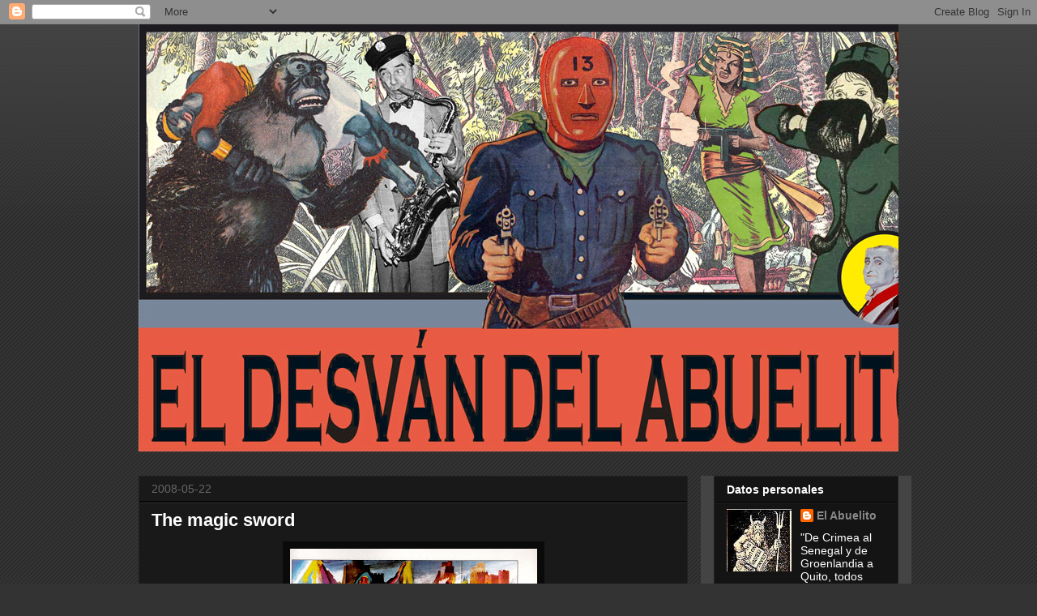

--- FILE ---
content_type: text/html; charset=UTF-8
request_url: http://eldesvandelabuelito.blogspot.com/2008/05/magic-sword.html
body_size: 27253
content:
<!DOCTYPE html>
<html class='v2' dir='ltr' lang='es'>
<head>
<link href='https://www.blogger.com/static/v1/widgets/4128112664-css_bundle_v2.css' rel='stylesheet' type='text/css'/>
<meta content='width=1100' name='viewport'/>
<meta content='text/html; charset=UTF-8' http-equiv='Content-Type'/>
<meta content='blogger' name='generator'/>
<link href='http://eldesvandelabuelito.blogspot.com/favicon.ico' rel='icon' type='image/x-icon'/>
<link href='http://eldesvandelabuelito.blogspot.com/2008/05/magic-sword.html' rel='canonical'/>
<link rel="alternate" type="application/atom+xml" title="El Desván del Abuelito - Atom" href="http://eldesvandelabuelito.blogspot.com/feeds/posts/default" />
<link rel="alternate" type="application/rss+xml" title="El Desván del Abuelito - RSS" href="http://eldesvandelabuelito.blogspot.com/feeds/posts/default?alt=rss" />
<link rel="service.post" type="application/atom+xml" title="El Desván del Abuelito - Atom" href="https://www.blogger.com/feeds/5122837904163465869/posts/default" />

<link rel="alternate" type="application/atom+xml" title="El Desván del Abuelito - Atom" href="http://eldesvandelabuelito.blogspot.com/feeds/1737961386316223308/comments/default" />
<!--Can't find substitution for tag [blog.ieCssRetrofitLinks]-->
<link href='https://blogger.googleusercontent.com/img/b/R29vZ2xl/AVvXsEjFXSQkkZSNCz2dewnOuaV3-mh8IAMIZbIpnytCdLHDOGrasxOzZZOOyd4IlzlUDHxuZkr4UJ9AAmZWideLitQeblLY5qD_BLf5gKjUw_lzXjsYR4qHH3IZZ6LRVtHbJOqqiLfFnSiwg6s/s400/magic+sword+1962_0001_NEW.jpg' rel='image_src'/>
<meta content='http://eldesvandelabuelito.blogspot.com/2008/05/magic-sword.html' property='og:url'/>
<meta content='The magic sword' property='og:title'/>
<meta content='THE MAGIC SWORD Director: Bert I. Gordon. Con Basil Rathbone, Estelle Winwood, Gary Lockwood, Anne Helm. USA, 1962 El otro día echaron por l...' property='og:description'/>
<meta content='https://blogger.googleusercontent.com/img/b/R29vZ2xl/AVvXsEjFXSQkkZSNCz2dewnOuaV3-mh8IAMIZbIpnytCdLHDOGrasxOzZZOOyd4IlzlUDHxuZkr4UJ9AAmZWideLitQeblLY5qD_BLf5gKjUw_lzXjsYR4qHH3IZZ6LRVtHbJOqqiLfFnSiwg6s/w1200-h630-p-k-no-nu/magic+sword+1962_0001_NEW.jpg' property='og:image'/>
<title>El Desván del Abuelito: The magic sword</title>
<style id='page-skin-1' type='text/css'><!--
/*
-----------------------------------------------
Blogger Template Style
Name:     Awesome Inc.
Designer: Tina Chen
URL:      tinachen.org
----------------------------------------------- */
/* Content
----------------------------------------------- */
body {
font: normal normal 13px Arial, Tahoma, Helvetica, FreeSans, sans-serif;
color: #ffffff;
background: #333333 url(http://www.blogblog.com/1kt/awesomeinc/body_background_dark.png) repeat scroll top left;
}
html body .content-outer {
min-width: 0;
max-width: 100%;
width: 100%;
}
a:link {
text-decoration: none;
color: #888888;
}
a:visited {
text-decoration: none;
color: #444444;
}
a:hover {
text-decoration: underline;
color: #cccccc;
}
.body-fauxcolumn-outer .cap-top {
position: absolute;
z-index: 1;
height: 276px;
width: 100%;
background: transparent url(http://www.blogblog.com/1kt/awesomeinc/body_gradient_dark.png) repeat-x scroll top left;
_background-image: none;
}
/* Columns
----------------------------------------------- */
.content-inner {
padding: 0;
}
.header-inner .section {
margin: 0 16px;
}
.tabs-inner .section {
margin: 0 16px;
}
.main-inner {
padding-top: 30px;
}
.main-inner .column-center-inner,
.main-inner .column-left-inner,
.main-inner .column-right-inner {
padding: 0 5px;
}
*+html body .main-inner .column-center-inner {
margin-top: -30px;
}
#layout .main-inner .column-center-inner {
margin-top: 0;
}
/* Header
----------------------------------------------- */
.header-outer {
margin: 0 0 0 0;
background: transparent none repeat scroll 0 0;
}
.Header h1 {
font: normal bold 40px Arial, Tahoma, Helvetica, FreeSans, sans-serif;
color: #ffffff;
text-shadow: 0 0 -1px #000000;
}
.Header h1 a {
color: #ffffff;
}
.Header .description {
font: normal normal 14px Arial, Tahoma, Helvetica, FreeSans, sans-serif;
color: #ffffff;
}
.header-inner .Header .titlewrapper,
.header-inner .Header .descriptionwrapper {
padding-left: 0;
padding-right: 0;
margin-bottom: 0;
}
.header-inner .Header .titlewrapper {
padding-top: 22px;
}
/* Tabs
----------------------------------------------- */
.tabs-outer {
overflow: hidden;
position: relative;
background: #141414 none repeat scroll 0 0;
}
#layout .tabs-outer {
overflow: visible;
}
.tabs-cap-top, .tabs-cap-bottom {
position: absolute;
width: 100%;
border-top: 1px solid #222222;
}
.tabs-cap-bottom {
bottom: 0;
}
.tabs-inner .widget li a {
display: inline-block;
margin: 0;
padding: .6em 1.5em;
font: normal bold 14px Arial, Tahoma, Helvetica, FreeSans, sans-serif;
color: #ffffff;
border-top: 1px solid #222222;
border-bottom: 1px solid #222222;
border-left: 1px solid #222222;
height: 16px;
line-height: 16px;
}
.tabs-inner .widget li:last-child a {
border-right: 1px solid #222222;
}
.tabs-inner .widget li.selected a, .tabs-inner .widget li a:hover {
background: #444444 none repeat-x scroll 0 -100px;
color: #ffffff;
}
/* Headings
----------------------------------------------- */
h2 {
font: normal bold 14px Arial, Tahoma, Helvetica, FreeSans, sans-serif;
color: #ffffff;
}
/* Widgets
----------------------------------------------- */
.main-inner .section {
margin: 0 27px;
padding: 0;
}
.main-inner .column-left-outer,
.main-inner .column-right-outer {
margin-top: 0;
}
#layout .main-inner .column-left-outer,
#layout .main-inner .column-right-outer {
margin-top: 0;
}
.main-inner .column-left-inner,
.main-inner .column-right-inner {
background: #444444 none repeat 0 0;
-moz-box-shadow: 0 0 0 rgba(0, 0, 0, .2);
-webkit-box-shadow: 0 0 0 rgba(0, 0, 0, .2);
-goog-ms-box-shadow: 0 0 0 rgba(0, 0, 0, .2);
box-shadow: 0 0 0 rgba(0, 0, 0, .2);
-moz-border-radius: 0;
-webkit-border-radius: 0;
-goog-ms-border-radius: 0;
border-radius: 0;
}
#layout .main-inner .column-left-inner,
#layout .main-inner .column-right-inner {
margin-top: 0;
}
.sidebar .widget {
font: normal normal 14px Arial, Tahoma, Helvetica, FreeSans, sans-serif;
color: #ffffff;
}
.sidebar .widget a:link {
color: #888888;
}
.sidebar .widget a:visited {
color: #444444;
}
.sidebar .widget a:hover {
color: #cccccc;
}
.sidebar .widget h2 {
text-shadow: 0 0 -1px #000000;
}
.main-inner .widget {
background-color: #141414;
border: 1px solid #222222;
padding: 0 15px 15px;
margin: 20px -16px;
-moz-box-shadow: 0 0 0 rgba(0, 0, 0, .2);
-webkit-box-shadow: 0 0 0 rgba(0, 0, 0, .2);
-goog-ms-box-shadow: 0 0 0 rgba(0, 0, 0, .2);
box-shadow: 0 0 0 rgba(0, 0, 0, .2);
-moz-border-radius: 0;
-webkit-border-radius: 0;
-goog-ms-border-radius: 0;
border-radius: 0;
}
.main-inner .widget h2 {
margin: 0 -15px;
padding: .6em 15px .5em;
border-bottom: 1px solid #000000;
}
.footer-inner .widget h2 {
padding: 0 0 .4em;
border-bottom: 1px solid #000000;
}
.main-inner .widget h2 + div, .footer-inner .widget h2 + div {
border-top: 1px solid #222222;
padding-top: 8px;
}
.main-inner .widget .widget-content {
margin: 0 -15px;
padding: 7px 15px 0;
}
.main-inner .widget ul, .main-inner .widget #ArchiveList ul.flat {
margin: -8px -15px 0;
padding: 0;
list-style: none;
}
.main-inner .widget #ArchiveList {
margin: -8px 0 0;
}
.main-inner .widget ul li, .main-inner .widget #ArchiveList ul.flat li {
padding: .5em 15px;
text-indent: 0;
color: #666666;
border-top: 1px solid #222222;
border-bottom: 1px solid #000000;
}
.main-inner .widget #ArchiveList ul li {
padding-top: .25em;
padding-bottom: .25em;
}
.main-inner .widget ul li:first-child, .main-inner .widget #ArchiveList ul.flat li:first-child {
border-top: none;
}
.main-inner .widget ul li:last-child, .main-inner .widget #ArchiveList ul.flat li:last-child {
border-bottom: none;
}
.post-body {
position: relative;
}
.main-inner .widget .post-body ul {
padding: 0 2.5em;
margin: .5em 0;
list-style: disc;
}
.main-inner .widget .post-body ul li {
padding: 0.25em 0;
margin-bottom: .25em;
color: #ffffff;
border: none;
}
.footer-inner .widget ul {
padding: 0;
list-style: none;
}
.widget .zippy {
color: #666666;
}
/* Posts
----------------------------------------------- */
body .main-inner .Blog {
padding: 0;
margin-bottom: 1em;
background-color: transparent;
border: none;
-moz-box-shadow: 0 0 0 rgba(0, 0, 0, 0);
-webkit-box-shadow: 0 0 0 rgba(0, 0, 0, 0);
-goog-ms-box-shadow: 0 0 0 rgba(0, 0, 0, 0);
box-shadow: 0 0 0 rgba(0, 0, 0, 0);
}
.main-inner .section:last-child .Blog:last-child {
padding: 0;
margin-bottom: 1em;
}
.main-inner .widget h2.date-header {
margin: 0 -15px 1px;
padding: 0 0 0 0;
font: normal normal 14px Arial, Tahoma, Helvetica, FreeSans, sans-serif;
color: #666666;
background: transparent none no-repeat scroll top left;
border-top: 0 solid #222222;
border-bottom: 1px solid #000000;
-moz-border-radius-topleft: 0;
-moz-border-radius-topright: 0;
-webkit-border-top-left-radius: 0;
-webkit-border-top-right-radius: 0;
border-top-left-radius: 0;
border-top-right-radius: 0;
position: static;
bottom: 100%;
right: 15px;
text-shadow: 0 0 -1px #000000;
}
.main-inner .widget h2.date-header span {
font: normal normal 14px Arial, Tahoma, Helvetica, FreeSans, sans-serif;
display: block;
padding: .5em 15px;
border-left: 0 solid #222222;
border-right: 0 solid #222222;
}
.date-outer {
position: relative;
margin: 30px 0 20px;
padding: 0 15px;
background-color: #191919;
border: 1px solid #222222;
-moz-box-shadow: 0 0 0 rgba(0, 0, 0, .2);
-webkit-box-shadow: 0 0 0 rgba(0, 0, 0, .2);
-goog-ms-box-shadow: 0 0 0 rgba(0, 0, 0, .2);
box-shadow: 0 0 0 rgba(0, 0, 0, .2);
-moz-border-radius: 0;
-webkit-border-radius: 0;
-goog-ms-border-radius: 0;
border-radius: 0;
}
.date-outer:first-child {
margin-top: 0;
}
.date-outer:last-child {
margin-bottom: 20px;
-moz-border-radius-bottomleft: 0;
-moz-border-radius-bottomright: 0;
-webkit-border-bottom-left-radius: 0;
-webkit-border-bottom-right-radius: 0;
-goog-ms-border-bottom-left-radius: 0;
-goog-ms-border-bottom-right-radius: 0;
border-bottom-left-radius: 0;
border-bottom-right-radius: 0;
}
.date-posts {
margin: 0 -15px;
padding: 0 15px;
clear: both;
}
.post-outer, .inline-ad {
border-top: 1px solid #222222;
margin: 0 -15px;
padding: 15px 15px;
}
.post-outer {
padding-bottom: 10px;
}
.post-outer:first-child {
padding-top: 0;
border-top: none;
}
.post-outer:last-child, .inline-ad:last-child {
border-bottom: none;
}
.post-body {
position: relative;
}
.post-body img {
padding: 8px;
background: #0a0a0a;
border: 1px solid transparent;
-moz-box-shadow: 0 0 0 rgba(0, 0, 0, .2);
-webkit-box-shadow: 0 0 0 rgba(0, 0, 0, .2);
box-shadow: 0 0 0 rgba(0, 0, 0, .2);
-moz-border-radius: 0;
-webkit-border-radius: 0;
border-radius: 0;
}
h3.post-title, h4 {
font: normal bold 22px Arial, Tahoma, Helvetica, FreeSans, sans-serif;
color: #ffffff;
}
h3.post-title a {
font: normal bold 22px Arial, Tahoma, Helvetica, FreeSans, sans-serif;
color: #ffffff;
}
h3.post-title a:hover {
color: #cccccc;
text-decoration: underline;
}
.post-header {
margin: 0 0 1em;
}
.post-body {
line-height: 1.4;
}
.post-outer h2 {
color: #ffffff;
}
.post-footer {
margin: 1.5em 0 0;
}
#blog-pager {
padding: 15px;
font-size: 120%;
background-color: #191919;
border: 1px solid #222222;
-moz-box-shadow: 0 0 0 rgba(0, 0, 0, .2);
-webkit-box-shadow: 0 0 0 rgba(0, 0, 0, .2);
-goog-ms-box-shadow: 0 0 0 rgba(0, 0, 0, .2);
box-shadow: 0 0 0 rgba(0, 0, 0, .2);
-moz-border-radius: 0;
-webkit-border-radius: 0;
-goog-ms-border-radius: 0;
border-radius: 0;
-moz-border-radius-topleft: 0;
-moz-border-radius-topright: 0;
-webkit-border-top-left-radius: 0;
-webkit-border-top-right-radius: 0;
-goog-ms-border-top-left-radius: 0;
-goog-ms-border-top-right-radius: 0;
border-top-left-radius: 0;
border-top-right-radius-topright: 0;
margin-top: 1em;
}
.blog-feeds, .post-feeds {
margin: 1em 0;
text-align: center;
color: #ffffff;
}
.blog-feeds a, .post-feeds a {
color: #ffffff;
}
.blog-feeds a:visited, .post-feeds a:visited {
color: #888888;
}
.blog-feeds a:hover, .post-feeds a:hover {
color: #cccccc;
}
.post-outer .comments {
margin-top: 2em;
}
/* Comments
----------------------------------------------- */
.comments .comments-content .icon.blog-author {
background-repeat: no-repeat;
background-image: url([data-uri]);
}
.comments .comments-content .loadmore a {
border-top: 1px solid #222222;
border-bottom: 1px solid #222222;
}
.comments .continue {
border-top: 2px solid #222222;
}
/* Footer
----------------------------------------------- */
.footer-outer {
margin: -0 0 -1px;
padding: 0 0 0;
color: #ffffff;
overflow: hidden;
}
.footer-fauxborder-left {
border-top: 1px solid #222222;
background: #141414 none repeat scroll 0 0;
-moz-box-shadow: 0 0 0 rgba(0, 0, 0, .2);
-webkit-box-shadow: 0 0 0 rgba(0, 0, 0, .2);
-goog-ms-box-shadow: 0 0 0 rgba(0, 0, 0, .2);
box-shadow: 0 0 0 rgba(0, 0, 0, .2);
margin: 0 -0;
}
/* Mobile
----------------------------------------------- */
body.mobile {
background-size: auto;
}
.mobile .body-fauxcolumn-outer {
background: transparent none repeat scroll top left;
}
*+html body.mobile .main-inner .column-center-inner {
margin-top: 0;
}
.mobile .main-inner .widget {
padding: 0 0 15px;
}
.mobile .main-inner .widget h2 + div,
.mobile .footer-inner .widget h2 + div {
border-top: none;
padding-top: 0;
}
.mobile .footer-inner .widget h2 {
padding: 0.5em 0;
border-bottom: none;
}
.mobile .main-inner .widget .widget-content {
margin: 0;
padding: 7px 0 0;
}
.mobile .main-inner .widget ul,
.mobile .main-inner .widget #ArchiveList ul.flat {
margin: 0 -15px 0;
}
.mobile .main-inner .widget h2.date-header {
right: 0;
}
.mobile .date-header span {
padding: 0.4em 0;
}
.mobile .date-outer:first-child {
margin-bottom: 0;
border: 1px solid #222222;
-moz-border-radius-topleft: 0;
-moz-border-radius-topright: 0;
-webkit-border-top-left-radius: 0;
-webkit-border-top-right-radius: 0;
-goog-ms-border-top-left-radius: 0;
-goog-ms-border-top-right-radius: 0;
border-top-left-radius: 0;
border-top-right-radius: 0;
}
.mobile .date-outer {
border-color: #222222;
border-width: 0 1px 1px;
}
.mobile .date-outer:last-child {
margin-bottom: 0;
}
.mobile .main-inner {
padding: 0;
}
.mobile .header-inner .section {
margin: 0;
}
.mobile .post-outer, .mobile .inline-ad {
padding: 5px 0;
}
.mobile .tabs-inner .section {
margin: 0 10px;
}
.mobile .main-inner .widget h2 {
margin: 0;
padding: 0;
}
.mobile .main-inner .widget h2.date-header span {
padding: 0;
}
.mobile .main-inner .widget .widget-content {
margin: 0;
padding: 7px 0 0;
}
.mobile #blog-pager {
border: 1px solid transparent;
background: #141414 none repeat scroll 0 0;
}
.mobile .main-inner .column-left-inner,
.mobile .main-inner .column-right-inner {
background: #444444 none repeat 0 0;
-moz-box-shadow: none;
-webkit-box-shadow: none;
-goog-ms-box-shadow: none;
box-shadow: none;
}
.mobile .date-posts {
margin: 0;
padding: 0;
}
.mobile .footer-fauxborder-left {
margin: 0;
border-top: inherit;
}
.mobile .main-inner .section:last-child .Blog:last-child {
margin-bottom: 0;
}
.mobile-index-contents {
color: #ffffff;
}
.mobile .mobile-link-button {
background: #888888 none repeat scroll 0 0;
}
.mobile-link-button a:link, .mobile-link-button a:visited {
color: #ffffff;
}
.mobile .tabs-inner .PageList .widget-content {
background: transparent;
border-top: 1px solid;
border-color: #222222;
color: #ffffff;
}
.mobile .tabs-inner .PageList .widget-content .pagelist-arrow {
border-left: 1px solid #222222;
}

--></style>
<style id='template-skin-1' type='text/css'><!--
body {
min-width: 970px;
}
.content-outer, .content-fauxcolumn-outer, .region-inner {
min-width: 970px;
max-width: 970px;
_width: 970px;
}
.main-inner .columns {
padding-left: 0;
padding-right: 260px;
}
.main-inner .fauxcolumn-center-outer {
left: 0;
right: 260px;
/* IE6 does not respect left and right together */
_width: expression(this.parentNode.offsetWidth -
parseInt("0") -
parseInt("260px") + 'px');
}
.main-inner .fauxcolumn-left-outer {
width: 0;
}
.main-inner .fauxcolumn-right-outer {
width: 260px;
}
.main-inner .column-left-outer {
width: 0;
right: 100%;
margin-left: -0;
}
.main-inner .column-right-outer {
width: 260px;
margin-right: -260px;
}
#layout {
min-width: 0;
}
#layout .content-outer {
min-width: 0;
width: 800px;
}
#layout .region-inner {
min-width: 0;
width: auto;
}
body#layout div.add_widget {
padding: 8px;
}
body#layout div.add_widget a {
margin-left: 32px;
}
--></style>
<link href='https://www.blogger.com/dyn-css/authorization.css?targetBlogID=5122837904163465869&amp;zx=89adfd67-59ad-4c84-bd62-ad960552b1dd' media='none' onload='if(media!=&#39;all&#39;)media=&#39;all&#39;' rel='stylesheet'/><noscript><link href='https://www.blogger.com/dyn-css/authorization.css?targetBlogID=5122837904163465869&amp;zx=89adfd67-59ad-4c84-bd62-ad960552b1dd' rel='stylesheet'/></noscript>
<meta name='google-adsense-platform-account' content='ca-host-pub-1556223355139109'/>
<meta name='google-adsense-platform-domain' content='blogspot.com'/>

</head>
<body class='loading variant-dark'>
<div class='navbar section' id='navbar' name='Barra de navegación'><div class='widget Navbar' data-version='1' id='Navbar1'><script type="text/javascript">
    function setAttributeOnload(object, attribute, val) {
      if(window.addEventListener) {
        window.addEventListener('load',
          function(){ object[attribute] = val; }, false);
      } else {
        window.attachEvent('onload', function(){ object[attribute] = val; });
      }
    }
  </script>
<div id="navbar-iframe-container"></div>
<script type="text/javascript" src="https://apis.google.com/js/platform.js"></script>
<script type="text/javascript">
      gapi.load("gapi.iframes:gapi.iframes.style.bubble", function() {
        if (gapi.iframes && gapi.iframes.getContext) {
          gapi.iframes.getContext().openChild({
              url: 'https://www.blogger.com/navbar/5122837904163465869?po\x3d1737961386316223308\x26origin\x3dhttp://eldesvandelabuelito.blogspot.com',
              where: document.getElementById("navbar-iframe-container"),
              id: "navbar-iframe"
          });
        }
      });
    </script><script type="text/javascript">
(function() {
var script = document.createElement('script');
script.type = 'text/javascript';
script.src = '//pagead2.googlesyndication.com/pagead/js/google_top_exp.js';
var head = document.getElementsByTagName('head')[0];
if (head) {
head.appendChild(script);
}})();
</script>
</div></div>
<div class='body-fauxcolumns'>
<div class='fauxcolumn-outer body-fauxcolumn-outer'>
<div class='cap-top'>
<div class='cap-left'></div>
<div class='cap-right'></div>
</div>
<div class='fauxborder-left'>
<div class='fauxborder-right'></div>
<div class='fauxcolumn-inner'>
</div>
</div>
<div class='cap-bottom'>
<div class='cap-left'></div>
<div class='cap-right'></div>
</div>
</div>
</div>
<div class='content'>
<div class='content-fauxcolumns'>
<div class='fauxcolumn-outer content-fauxcolumn-outer'>
<div class='cap-top'>
<div class='cap-left'></div>
<div class='cap-right'></div>
</div>
<div class='fauxborder-left'>
<div class='fauxborder-right'></div>
<div class='fauxcolumn-inner'>
</div>
</div>
<div class='cap-bottom'>
<div class='cap-left'></div>
<div class='cap-right'></div>
</div>
</div>
</div>
<div class='content-outer'>
<div class='content-cap-top cap-top'>
<div class='cap-left'></div>
<div class='cap-right'></div>
</div>
<div class='fauxborder-left content-fauxborder-left'>
<div class='fauxborder-right content-fauxborder-right'></div>
<div class='content-inner'>
<header>
<div class='header-outer'>
<div class='header-cap-top cap-top'>
<div class='cap-left'></div>
<div class='cap-right'></div>
</div>
<div class='fauxborder-left header-fauxborder-left'>
<div class='fauxborder-right header-fauxborder-right'></div>
<div class='region-inner header-inner'>
<div class='header section' id='header' name='Cabecera'><div class='widget Header' data-version='1' id='Header1'>
<div id='header-inner'>
<a href='http://eldesvandelabuelito.blogspot.com/' style='display: block'>
<img alt='El Desván del Abuelito' height='527px; ' id='Header1_headerimg' src='https://blogger.googleusercontent.com/img/b/R29vZ2xl/AVvXsEgWhYWb7H2QlDE7q8t5SYj6EUfVp_kWPP9AIDKJ4PW7SppS2Q32ikg3cg_6Rf2NwtOBdy1bAckuYWXMOZk399VUNapHEc1KMmEmOFckLtdE2bMpvYSd6PlZiCQ8kj4Ferwtkc58ebujUcBI/s1600/Cabecera-2013-Final-WEB.jpg' style='display: block' width='1000px; '/>
</a>
</div>
</div></div>
</div>
</div>
<div class='header-cap-bottom cap-bottom'>
<div class='cap-left'></div>
<div class='cap-right'></div>
</div>
</div>
</header>
<div class='tabs-outer'>
<div class='tabs-cap-top cap-top'>
<div class='cap-left'></div>
<div class='cap-right'></div>
</div>
<div class='fauxborder-left tabs-fauxborder-left'>
<div class='fauxborder-right tabs-fauxborder-right'></div>
<div class='region-inner tabs-inner'>
<div class='tabs no-items section' id='crosscol' name='Multicolumnas'></div>
<div class='tabs no-items section' id='crosscol-overflow' name='Cross-Column 2'></div>
</div>
</div>
<div class='tabs-cap-bottom cap-bottom'>
<div class='cap-left'></div>
<div class='cap-right'></div>
</div>
</div>
<div class='main-outer'>
<div class='main-cap-top cap-top'>
<div class='cap-left'></div>
<div class='cap-right'></div>
</div>
<div class='fauxborder-left main-fauxborder-left'>
<div class='fauxborder-right main-fauxborder-right'></div>
<div class='region-inner main-inner'>
<div class='columns fauxcolumns'>
<div class='fauxcolumn-outer fauxcolumn-center-outer'>
<div class='cap-top'>
<div class='cap-left'></div>
<div class='cap-right'></div>
</div>
<div class='fauxborder-left'>
<div class='fauxborder-right'></div>
<div class='fauxcolumn-inner'>
</div>
</div>
<div class='cap-bottom'>
<div class='cap-left'></div>
<div class='cap-right'></div>
</div>
</div>
<div class='fauxcolumn-outer fauxcolumn-left-outer'>
<div class='cap-top'>
<div class='cap-left'></div>
<div class='cap-right'></div>
</div>
<div class='fauxborder-left'>
<div class='fauxborder-right'></div>
<div class='fauxcolumn-inner'>
</div>
</div>
<div class='cap-bottom'>
<div class='cap-left'></div>
<div class='cap-right'></div>
</div>
</div>
<div class='fauxcolumn-outer fauxcolumn-right-outer'>
<div class='cap-top'>
<div class='cap-left'></div>
<div class='cap-right'></div>
</div>
<div class='fauxborder-left'>
<div class='fauxborder-right'></div>
<div class='fauxcolumn-inner'>
</div>
</div>
<div class='cap-bottom'>
<div class='cap-left'></div>
<div class='cap-right'></div>
</div>
</div>
<!-- corrects IE6 width calculation -->
<div class='columns-inner'>
<div class='column-center-outer'>
<div class='column-center-inner'>
<div class='main section' id='main' name='Principal'><div class='widget Blog' data-version='1' id='Blog1'>
<div class='blog-posts hfeed'>

          <div class="date-outer">
        
<h2 class='date-header'><span>2008-05-22</span></h2>

          <div class="date-posts">
        
<div class='post-outer'>
<div class='post hentry uncustomized-post-template' itemprop='blogPost' itemscope='itemscope' itemtype='http://schema.org/BlogPosting'>
<meta content='https://blogger.googleusercontent.com/img/b/R29vZ2xl/AVvXsEjFXSQkkZSNCz2dewnOuaV3-mh8IAMIZbIpnytCdLHDOGrasxOzZZOOyd4IlzlUDHxuZkr4UJ9AAmZWideLitQeblLY5qD_BLf5gKjUw_lzXjsYR4qHH3IZZ6LRVtHbJOqqiLfFnSiwg6s/s400/magic+sword+1962_0001_NEW.jpg' itemprop='image_url'/>
<meta content='5122837904163465869' itemprop='blogId'/>
<meta content='1737961386316223308' itemprop='postId'/>
<a name='1737961386316223308'></a>
<h3 class='post-title entry-title' itemprop='name'>
The magic sword
</h3>
<div class='post-header'>
<div class='post-header-line-1'></div>
</div>
<div class='post-body entry-content' id='post-body-1737961386316223308' itemprop='description articleBody'>
<a href="https://blogger.googleusercontent.com/img/b/R29vZ2xl/AVvXsEjFXSQkkZSNCz2dewnOuaV3-mh8IAMIZbIpnytCdLHDOGrasxOzZZOOyd4IlzlUDHxuZkr4UJ9AAmZWideLitQeblLY5qD_BLf5gKjUw_lzXjsYR4qHH3IZZ6LRVtHbJOqqiLfFnSiwg6s/s1600-h/magic+sword+1962_0001_NEW.jpg"><img alt="" border="0" id="BLOGGER_PHOTO_ID_5203220912577552850" src="https://blogger.googleusercontent.com/img/b/R29vZ2xl/AVvXsEjFXSQkkZSNCz2dewnOuaV3-mh8IAMIZbIpnytCdLHDOGrasxOzZZOOyd4IlzlUDHxuZkr4UJ9AAmZWideLitQeblLY5qD_BLf5gKjUw_lzXjsYR4qHH3IZZ6LRVtHbJOqqiLfFnSiwg6s/s400/magic+sword+1962_0001_NEW.jpg" style="DISPLAY: block; MARGIN: 0px auto 10px; CURSOR: hand; TEXT-ALIGN: center" /></a><strong><span style="font-size:130%;color:#cc0000;">THE MAGIC SWORD</span></strong><br /><div><div><div><strong><span style="color:#cc0000;">Director: Bert I. Gordon. Con Basil Rathbone, Estelle Winwood, Gary Lockwood, Anne Helm. USA, 1962</span></strong><br /></div><br /><div>El otro día echaron por la tele <strong><span style="color:#000099;">La espada mágica</span></strong>, una de Bert I. Gordon que viene<a href="http://3.bp.blogspot.com/_SuMA-m2oc_g/SDWOsiYRoeI/AAAAAAAABGo/nN3xmIBwiHw/s1600-h/magic+sword+1962_0004.jpg"><img alt="" border="0" id="BLOGGER_PHOTO_ID_5203221840290488802" src="http://3.bp.blogspot.com/_SuMA-m2oc_g/SDWOsiYRoeI/AAAAAAAABGo/nN3xmIBwiHw/s400/magic+sword+1962_0004.jpg" style="FLOAT: right; MARGIN: 0px 0px 10px 10px; CURSOR: hand" /></a> a sumarse casualmente a otras recientemente emitidas en el Canal Desván. Ay, este Berto, el único hombre capaz de hacer de un sólo trucaje toda una carrera de director de cine.<br /></div><div>Esta es su obra maestra, una fantasía blanca, un cuento de hadas en Technicolor repleto de los entrañables efectos especiales del maestro. Es decir, un poco como las de Harryhausen pero en pobre, lo que otorga mayor<a href="http://2.bp.blogspot.com/_SuMA-m2oc_g/SDWRnSYRofI/AAAAAAAABGw/vCzAZftA7Uc/s1600-h/magic+sword+1962_0002.jpg"><img alt="" border="0" id="BLOGGER_PHOTO_ID_5203225048631058930" src="http://2.bp.blogspot.com/_SuMA-m2oc_g/SDWRnSYRofI/AAAAAAAABGw/vCzAZftA7Uc/s400/magic+sword+1962_0002.jpg" style="FLOAT: left; MARGIN: 0px 10px 10px 0px; CURSOR: hand" /></a> encanto perverso. Un guión impecable desarrolla sin los altibajos en el ritmo al que las producciones de la casa nos tienen acostumbrados, la historia de un brujo malo, una bruja buena, una princesa raptada y un caballero al rescate.<br /><br />Todo envuelto en un incesante despliegue de maravillas: hombres cocopera, ogros gigantes (&#161;cómo no!), sirvientes de dos cabezas, espejos mágicos, paladines resucitados de su sueño de siglos, maldiciones, micos sabios, hombrecitos en jaulas, una fugaz aparición de Angelo Rossitto y hasta un enorme dragón de tres cabezas. </div><br /><div>Por salir, hasta salen el semidiós Basil Rathbone como pérfido hechicero, y Mayla Nurmi, la colosal Vampira de <span style="color:#000099;"><strong>Plan 9 from outer space</strong></span><span style="color:#000000;">, hecha un adefesio irreconocible como pueden v<a href="https://blogger.googleusercontent.com/img/b/R29vZ2xl/AVvXsEhBnLgkoYrl5mV7GBR2V641Ni2nCFTky3JFUKtwH0gSkyD9cW9JmlcNLCCEDzX3fsRCkpbWD-Ikrd23Dk1XO8jaV16nOuOhxZsWHGnQ0YqGdHiUAXr9C-45fwA4vIjFF_6haJ76fqmyBO8/s1600-h/magic+sword+1962_0005.jpg"><img alt="" border="0" id="BLOGGER_PHOTO_ID_5203218614770049458" src="https://blogger.googleusercontent.com/img/b/R29vZ2xl/AVvXsEhBnLgkoYrl5mV7GBR2V641Ni2nCFTky3JFUKtwH0gSkyD9cW9JmlcNLCCEDzX3fsRCkpbWD-Ikrd23Dk1XO8jaV16nOuOhxZsWHGnQ0YqGdHiUAXr9C-45fwA4vIjFF_6haJ76fqmyBO8/s400/magic+sword+1962_0005.jpg" style="FLOAT: right; MARGIN: 0px 0px 10px 10px; CURSOR: hand" /></a>er en la imagen. Y Estelle Winwood, la vieja actriz secundaria, que compone un papel lleno de ironía y se come la pantalla cada vez que asoma con sus artes mágicas de broma. </span></div><br /><div>Y colorines, y dorados y oropeles, y vestidos que parecen disfraces, como corresponde al mundo del cuento. Un divertimento alegre y fresco, hora y media de distracción y maravilla aseguradas. Que yo al cine no le pido nada más, ni nada menos. </div></div></div>
<div style='clear: both;'></div>
</div>
<div class='post-footer'>
<div class='post-footer-line post-footer-line-1'>
<span class='post-author vcard'>
Publicado por
<span class='fn' itemprop='author' itemscope='itemscope' itemtype='http://schema.org/Person'>
<meta content='https://www.blogger.com/profile/13391388884908521072' itemprop='url'/>
<a class='g-profile' href='https://www.blogger.com/profile/13391388884908521072' rel='author' title='author profile'>
<span itemprop='name'>El Abuelito</span>
</a>
</span>
</span>
<span class='post-timestamp'>
en
<meta content='http://eldesvandelabuelito.blogspot.com/2008/05/magic-sword.html' itemprop='url'/>
<a class='timestamp-link' href='http://eldesvandelabuelito.blogspot.com/2008/05/magic-sword.html' rel='bookmark' title='permanent link'><abbr class='published' itemprop='datePublished' title='2008-05-22T16:49:00+02:00'>16:49:00</abbr></a>
</span>
<span class='post-comment-link'>
</span>
<span class='post-icons'>
<span class='item-action'>
<a href='https://www.blogger.com/email-post/5122837904163465869/1737961386316223308' title='Enviar entrada por correo electrónico'>
<img alt='' class='icon-action' height='13' src='https://resources.blogblog.com/img/icon18_email.gif' width='18'/>
</a>
</span>
<span class='item-control blog-admin pid-2082200409'>
<a href='https://www.blogger.com/post-edit.g?blogID=5122837904163465869&postID=1737961386316223308&from=pencil' title='Editar entrada'>
<img alt='' class='icon-action' height='18' src='https://resources.blogblog.com/img/icon18_edit_allbkg.gif' width='18'/>
</a>
</span>
</span>
<div class='post-share-buttons goog-inline-block'>
</div>
</div>
<div class='post-footer-line post-footer-line-2'>
<span class='post-labels'>
Etiquetas:
<a href='http://eldesvandelabuelito.blogspot.com/search/label/cine%20loco' rel='tag'>cine loco</a>,
<a href='http://eldesvandelabuelito.blogspot.com/search/label/gigantes%20y%20cabezudos' rel='tag'>gigantes y cabezudos</a>,
<a href='http://eldesvandelabuelito.blogspot.com/search/label/rese%C3%B1as' rel='tag'>reseñas</a>
</span>
</div>
<div class='post-footer-line post-footer-line-3'>
<span class='post-location'>
</span>
</div>
</div>
</div>
<div class='comments' id='comments'>
<a name='comments'></a>
<h4>5 comentarios:</h4>
<div id='Blog1_comments-block-wrapper'>
<dl class='avatar-comment-indent' id='comments-block'>
<dt class='comment-author ' id='c1032617600198648624'>
<a name='c1032617600198648624'></a>
<div class="avatar-image-container avatar-stock"><span dir="ltr"><img src="//resources.blogblog.com/img/blank.gif" width="35" height="35" alt="" title="An&oacute;nimo">

</span></div>
Anónimo
dijo...
</dt>
<dd class='comment-body' id='Blog1_cmt-1032617600198648624'>
<p>
No deje de ver Tormented en ese ciclo tan estupendamente G.R.A.N.D.E...
</p>
</dd>
<dd class='comment-footer'>
<span class='comment-timestamp'>
<a href='http://eldesvandelabuelito.blogspot.com/2008/05/magic-sword.html?showComment=1211504280000#c1032617600198648624' title='comment permalink'>
23 de mayo de 2008, 2:58
</a>
<span class='item-control blog-admin pid-955029874'>
<a class='comment-delete' href='https://www.blogger.com/comment/delete/5122837904163465869/1032617600198648624' title='Eliminar comentario'>
<img src='https://resources.blogblog.com/img/icon_delete13.gif'/>
</a>
</span>
</span>
</dd>
<dt class='comment-author blog-author' id='c3508369811282422237'>
<a name='c3508369811282422237'></a>
<div class="avatar-image-container vcard"><span dir="ltr"><a href="https://www.blogger.com/profile/13391388884908521072" target="" rel="nofollow" onclick="" class="avatar-hovercard" id="av-3508369811282422237-13391388884908521072"><img src="https://resources.blogblog.com/img/blank.gif" width="35" height="35" class="delayLoad" style="display: none;" longdesc="//blogger.googleusercontent.com/img/b/R29vZ2xl/AVvXsEgUxWjju62LhK2RqW-zOmLJcC9u8OZAxSKjZNJkGhS7LIl-XuBo0IwDAZk7hVvBUf1pP6r-XeaKJJQHY2sHUV1zMMENsk8o4u-p5pbV8lXkzAaRJFMBnq9vz2WMl6lJKQ/s45-c/abuelito+demonio_0001_NEW.jpg" alt="" title="El Abuelito">

<noscript><img src="//blogger.googleusercontent.com/img/b/R29vZ2xl/AVvXsEgUxWjju62LhK2RqW-zOmLJcC9u8OZAxSKjZNJkGhS7LIl-XuBo0IwDAZk7hVvBUf1pP6r-XeaKJJQHY2sHUV1zMMENsk8o4u-p5pbV8lXkzAaRJFMBnq9vz2WMl6lJKQ/s45-c/abuelito+demonio_0001_NEW.jpg" width="35" height="35" class="photo" alt=""></noscript></a></span></div>
<a href='https://www.blogger.com/profile/13391388884908521072' rel='nofollow'>El Abuelito</a>
dijo...
</dt>
<dd class='comment-body' id='Blog1_cmt-3508369811282422237'>
<p>
...de momento se me ha escapado... las siguientes que van a poner me han dicho que son The Cyclops y Empire of the Ants... pero Tormented caerá, caerá...
</p>
</dd>
<dd class='comment-footer'>
<span class='comment-timestamp'>
<a href='http://eldesvandelabuelito.blogspot.com/2008/05/magic-sword.html?showComment=1211524080000#c3508369811282422237' title='comment permalink'>
23 de mayo de 2008, 8:28
</a>
<span class='item-control blog-admin pid-2082200409'>
<a class='comment-delete' href='https://www.blogger.com/comment/delete/5122837904163465869/3508369811282422237' title='Eliminar comentario'>
<img src='https://resources.blogblog.com/img/icon_delete13.gif'/>
</a>
</span>
</span>
</dd>
<dt class='comment-author ' id='c891598589013598748'>
<a name='c891598589013598748'></a>
<div class="avatar-image-container vcard"><span dir="ltr"><a href="https://www.blogger.com/profile/09609215558121231523" target="" rel="nofollow" onclick="" class="avatar-hovercard" id="av-891598589013598748-09609215558121231523"><img src="https://resources.blogblog.com/img/blank.gif" width="35" height="35" class="delayLoad" style="display: none;" longdesc="//blogger.googleusercontent.com/img/b/R29vZ2xl/AVvXsEiVtMvgJnn-E8oaov0COErQ1PU3I0YLjJx3xtKz-mQzpHxiUgkQsa61Xy-7Ouox4yKuGwrbcsskbuTeKL9jut38Tv3_2uk-1S9ViJQ9PmdkAzUELR92Wzs2mFHVXvNM0w/s45-c/Aax.JPG" alt="" title="Igor Von Slaughterstein">

<noscript><img src="//blogger.googleusercontent.com/img/b/R29vZ2xl/AVvXsEiVtMvgJnn-E8oaov0COErQ1PU3I0YLjJx3xtKz-mQzpHxiUgkQsa61Xy-7Ouox4yKuGwrbcsskbuTeKL9jut38Tv3_2uk-1S9ViJQ9PmdkAzUELR92Wzs2mFHVXvNM0w/s45-c/Aax.JPG" width="35" height="35" class="photo" alt=""></noscript></a></span></div>
<a href='https://www.blogger.com/profile/09609215558121231523' rel='nofollow'>Igor Von Slaughterstein</a>
dijo...
</dt>
<dd class='comment-body' id='Blog1_cmt-891598589013598748'>
<p>
Madre mia!! Sin duda una bizarrada a reivindicar. Y a pesar del excelente (&#191;?) maquillaje, la pose de Vampira es totalmente reconocible.<BR/><BR/>A ver si encuentro esta joya.<BR/><BR/>Saludos!!
</p>
</dd>
<dd class='comment-footer'>
<span class='comment-timestamp'>
<a href='http://eldesvandelabuelito.blogspot.com/2008/05/magic-sword.html?showComment=1211535840000#c891598589013598748' title='comment permalink'>
23 de mayo de 2008, 11:44
</a>
<span class='item-control blog-admin pid-593183574'>
<a class='comment-delete' href='https://www.blogger.com/comment/delete/5122837904163465869/891598589013598748' title='Eliminar comentario'>
<img src='https://resources.blogblog.com/img/icon_delete13.gif'/>
</a>
</span>
</span>
</dd>
<dt class='comment-author blog-author' id='c3488372574200136357'>
<a name='c3488372574200136357'></a>
<div class="avatar-image-container vcard"><span dir="ltr"><a href="https://www.blogger.com/profile/13391388884908521072" target="" rel="nofollow" onclick="" class="avatar-hovercard" id="av-3488372574200136357-13391388884908521072"><img src="https://resources.blogblog.com/img/blank.gif" width="35" height="35" class="delayLoad" style="display: none;" longdesc="//blogger.googleusercontent.com/img/b/R29vZ2xl/AVvXsEgUxWjju62LhK2RqW-zOmLJcC9u8OZAxSKjZNJkGhS7LIl-XuBo0IwDAZk7hVvBUf1pP6r-XeaKJJQHY2sHUV1zMMENsk8o4u-p5pbV8lXkzAaRJFMBnq9vz2WMl6lJKQ/s45-c/abuelito+demonio_0001_NEW.jpg" alt="" title="El Abuelito">

<noscript><img src="//blogger.googleusercontent.com/img/b/R29vZ2xl/AVvXsEgUxWjju62LhK2RqW-zOmLJcC9u8OZAxSKjZNJkGhS7LIl-XuBo0IwDAZk7hVvBUf1pP6r-XeaKJJQHY2sHUV1zMMENsk8o4u-p5pbV8lXkzAaRJFMBnq9vz2WMl6lJKQ/s45-c/abuelito+demonio_0001_NEW.jpg" width="35" height="35" class="photo" alt=""></noscript></a></span></div>
<a href='https://www.blogger.com/profile/13391388884908521072' rel='nofollow'>El Abuelito</a>
dijo...
</dt>
<dd class='comment-body' id='Blog1_cmt-3488372574200136357'>
<p>
Don Igor, está editada por MGM con subtítulos en castellano... en el mismo Desván hay un enlace con un sitio en que la tienen...
</p>
</dd>
<dd class='comment-footer'>
<span class='comment-timestamp'>
<a href='http://eldesvandelabuelito.blogspot.com/2008/05/magic-sword.html?showComment=1211545320000#c3488372574200136357' title='comment permalink'>
23 de mayo de 2008, 14:22
</a>
<span class='item-control blog-admin pid-2082200409'>
<a class='comment-delete' href='https://www.blogger.com/comment/delete/5122837904163465869/3488372574200136357' title='Eliminar comentario'>
<img src='https://resources.blogblog.com/img/icon_delete13.gif'/>
</a>
</span>
</span>
</dd>
<dt class='comment-author ' id='c6529925790570035040'>
<a name='c6529925790570035040'></a>
<div class="avatar-image-container avatar-stock"><span dir="ltr"><a href="https://www.blogger.com/profile/15969280122932490975" target="" rel="nofollow" onclick="" class="avatar-hovercard" id="av-6529925790570035040-15969280122932490975"><img src="//www.blogger.com/img/blogger_logo_round_35.png" width="35" height="35" alt="" title="angeluco10">

</a></span></div>
<a href='https://www.blogger.com/profile/15969280122932490975' rel='nofollow'>angeluco10</a>
dijo...
</dt>
<dd class='comment-body' id='Blog1_cmt-6529925790570035040'>
<p>
Y Basil (el ratón superdetective) Rathbone haciendo de malo,impagable.
</p>
</dd>
<dd class='comment-footer'>
<span class='comment-timestamp'>
<a href='http://eldesvandelabuelito.blogspot.com/2008/05/magic-sword.html?showComment=1218489540000#c6529925790570035040' title='comment permalink'>
11 de agosto de 2008, 23:19
</a>
<span class='item-control blog-admin pid-1189689529'>
<a class='comment-delete' href='https://www.blogger.com/comment/delete/5122837904163465869/6529925790570035040' title='Eliminar comentario'>
<img src='https://resources.blogblog.com/img/icon_delete13.gif'/>
</a>
</span>
</span>
</dd>
</dl>
</div>
<p class='comment-footer'>
<a href='https://www.blogger.com/comment/fullpage/post/5122837904163465869/1737961386316223308' onclick=''>Publicar un comentario</a>
</p>
</div>
</div>

        </div></div>
      
</div>
<div class='blog-pager' id='blog-pager'>
<span id='blog-pager-newer-link'>
<a class='blog-pager-newer-link' href='http://eldesvandelabuelito.blogspot.com/2008/05/ms-nias-del-siglo-xx.html' id='Blog1_blog-pager-newer-link' title='Entrada más reciente'>Entrada más reciente</a>
</span>
<span id='blog-pager-older-link'>
<a class='blog-pager-older-link' href='http://eldesvandelabuelito.blogspot.com/2008/05/ghoul.html' id='Blog1_blog-pager-older-link' title='Entrada antigua'>Entrada antigua</a>
</span>
<a class='home-link' href='http://eldesvandelabuelito.blogspot.com/'>Inicio</a>
</div>
<div class='clear'></div>
<div class='post-feeds'>
<div class='feed-links'>
Suscribirse a:
<a class='feed-link' href='http://eldesvandelabuelito.blogspot.com/feeds/1737961386316223308/comments/default' target='_blank' type='application/atom+xml'>Enviar comentarios (Atom)</a>
</div>
</div>
</div></div>
</div>
</div>
<div class='column-left-outer'>
<div class='column-left-inner'>
<aside>
</aside>
</div>
</div>
<div class='column-right-outer'>
<div class='column-right-inner'>
<aside>
<div class='sidebar section' id='sidebar-right-1'><div class='widget Profile' data-version='1' id='Profile1'>
<h2>Datos personales</h2>
<div class='widget-content'>
<a href='https://www.blogger.com/profile/13391388884908521072'><img alt='Mi foto' class='profile-img' height='77' src='//blogger.googleusercontent.com/img/b/R29vZ2xl/AVvXsEgUxWjju62LhK2RqW-zOmLJcC9u8OZAxSKjZNJkGhS7LIl-XuBo0IwDAZk7hVvBUf1pP6r-XeaKJJQHY2sHUV1zMMENsk8o4u-p5pbV8lXkzAaRJFMBnq9vz2WMl6lJKQ/s220/abuelito+demonio_0001_NEW.jpg' width='80'/></a>
<dl class='profile-datablock'>
<dt class='profile-data'>
<a class='profile-name-link g-profile' href='https://www.blogger.com/profile/13391388884908521072' rel='author' style='background-image: url(//www.blogger.com/img/logo-16.png);'>
El Abuelito
</a>
</dt>
<dd class='profile-data'>
</dd>
<dd class='profile-textblock'>"De Crimea al Senegal y de Groenlandia a Quito, todos leen con fruición el Desván del Abuelito". Dicho de la selva.----
Le gustan al Abuelito
las películas bizarras,
los tebeos cochambrosos
y las birras y las ratas,
y también los cromos viejos
y el folletín de alimañas,
los papeles con piojos
y los monstruos de barraca.
Y es que el Abuelito tiene
un desván lleno de jaulas,
cajas repletas de monos
y ya consumada calva
y agazapado en su antro
mira pelis y tontadas;
el Desván del Abuelito...
es de visita obligada!
-----------
Vincenzo Insano, vate tronado</dd>
</dl>
<a class='profile-link' href='https://www.blogger.com/profile/13391388884908521072' rel='author'>Ver todo mi perfil</a>
<div class='clear'></div>
</div>
</div><div class='widget Image' data-version='1' id='Image41'>
<h2>LOS LIBROS DEL ABUELITO!!</h2>
<div class='widget-content'>
<a href='http://www.edicionsdeponent.com/cgi-bin/obra.asp?id=147'>
<img alt='LOS LIBROS DEL ABUELITO!!' height='182' id='Image41_img' src='https://blogger.googleusercontent.com/img/b/R29vZ2xl/AVvXsEi2x6msM1XyAq8VW4DN_JqK_xT-56UvbR0JJ7Jhvio_psr0GAkPhmhYN5Pjj_NXAztzPFbfaDLPXVV44N0Kpjdn8kvDY2iTc-mxpQTTlgy9ew0WU0OiHzHc8erZUNKsoIIrSeBA3nE3kY0/s250/tragados.jpg' width='250'/>
</a>
<br/>
</div>
<div class='clear'></div>
</div><div class='widget Image' data-version='1' id='Image24'>
<div class='widget-content'>
<a href='http://www.edicionsdeponent.com/cgi-bin/obra.asp?id=36'>
<img alt='' height='250' id='Image24_img' src='https://blogger.googleusercontent.com/img/b/R29vZ2xl/AVvXsEjIvy5ifAZB875tLNRL2ThedlDAidSjUQdQ6VVGtj3cA1_3C8D_fFnlZwpclMEsK9EXyeJ8moVTCFe0cKmLqyaRnsvF6XVt81MwCQuKI9IrJQ51KvRcHby-JKqqXkMiRhrblL286xr5rP4/s250/clasicos.jpg' width='241'/>
</a>
<br/>
</div>
<div class='clear'></div>
</div><div class='widget BlogArchive' data-version='1' id='BlogArchive1'>
<h2>Archivo del blog</h2>
<div class='widget-content'>
<div id='ArchiveList'>
<div id='BlogArchive1_ArchiveList'>
<ul class='hierarchy'>
<li class='archivedate collapsed'>
<a class='toggle' href='javascript:void(0)'>
<span class='zippy'>

        &#9658;&#160;
      
</span>
</a>
<a class='post-count-link' href='http://eldesvandelabuelito.blogspot.com/2012/'>
2012
</a>
<span class='post-count' dir='ltr'>(61)</span>
<ul class='hierarchy'>
<li class='archivedate collapsed'>
<a class='toggle' href='javascript:void(0)'>
<span class='zippy'>

        &#9658;&#160;
      
</span>
</a>
<a class='post-count-link' href='http://eldesvandelabuelito.blogspot.com/2012/12/'>
diciembre
</a>
<span class='post-count' dir='ltr'>(2)</span>
</li>
</ul>
<ul class='hierarchy'>
<li class='archivedate collapsed'>
<a class='toggle' href='javascript:void(0)'>
<span class='zippy'>

        &#9658;&#160;
      
</span>
</a>
<a class='post-count-link' href='http://eldesvandelabuelito.blogspot.com/2012/11/'>
noviembre
</a>
<span class='post-count' dir='ltr'>(6)</span>
</li>
</ul>
<ul class='hierarchy'>
<li class='archivedate collapsed'>
<a class='toggle' href='javascript:void(0)'>
<span class='zippy'>

        &#9658;&#160;
      
</span>
</a>
<a class='post-count-link' href='http://eldesvandelabuelito.blogspot.com/2012/10/'>
octubre
</a>
<span class='post-count' dir='ltr'>(6)</span>
</li>
</ul>
<ul class='hierarchy'>
<li class='archivedate collapsed'>
<a class='toggle' href='javascript:void(0)'>
<span class='zippy'>

        &#9658;&#160;
      
</span>
</a>
<a class='post-count-link' href='http://eldesvandelabuelito.blogspot.com/2012/09/'>
septiembre
</a>
<span class='post-count' dir='ltr'>(6)</span>
</li>
</ul>
<ul class='hierarchy'>
<li class='archivedate collapsed'>
<a class='toggle' href='javascript:void(0)'>
<span class='zippy'>

        &#9658;&#160;
      
</span>
</a>
<a class='post-count-link' href='http://eldesvandelabuelito.blogspot.com/2012/07/'>
julio
</a>
<span class='post-count' dir='ltr'>(6)</span>
</li>
</ul>
<ul class='hierarchy'>
<li class='archivedate collapsed'>
<a class='toggle' href='javascript:void(0)'>
<span class='zippy'>

        &#9658;&#160;
      
</span>
</a>
<a class='post-count-link' href='http://eldesvandelabuelito.blogspot.com/2012/06/'>
junio
</a>
<span class='post-count' dir='ltr'>(5)</span>
</li>
</ul>
<ul class='hierarchy'>
<li class='archivedate collapsed'>
<a class='toggle' href='javascript:void(0)'>
<span class='zippy'>

        &#9658;&#160;
      
</span>
</a>
<a class='post-count-link' href='http://eldesvandelabuelito.blogspot.com/2012/05/'>
mayo
</a>
<span class='post-count' dir='ltr'>(6)</span>
</li>
</ul>
<ul class='hierarchy'>
<li class='archivedate collapsed'>
<a class='toggle' href='javascript:void(0)'>
<span class='zippy'>

        &#9658;&#160;
      
</span>
</a>
<a class='post-count-link' href='http://eldesvandelabuelito.blogspot.com/2012/04/'>
abril
</a>
<span class='post-count' dir='ltr'>(6)</span>
</li>
</ul>
<ul class='hierarchy'>
<li class='archivedate collapsed'>
<a class='toggle' href='javascript:void(0)'>
<span class='zippy'>

        &#9658;&#160;
      
</span>
</a>
<a class='post-count-link' href='http://eldesvandelabuelito.blogspot.com/2012/03/'>
marzo
</a>
<span class='post-count' dir='ltr'>(5)</span>
</li>
</ul>
<ul class='hierarchy'>
<li class='archivedate collapsed'>
<a class='toggle' href='javascript:void(0)'>
<span class='zippy'>

        &#9658;&#160;
      
</span>
</a>
<a class='post-count-link' href='http://eldesvandelabuelito.blogspot.com/2012/02/'>
febrero
</a>
<span class='post-count' dir='ltr'>(6)</span>
</li>
</ul>
<ul class='hierarchy'>
<li class='archivedate collapsed'>
<a class='toggle' href='javascript:void(0)'>
<span class='zippy'>

        &#9658;&#160;
      
</span>
</a>
<a class='post-count-link' href='http://eldesvandelabuelito.blogspot.com/2012/01/'>
enero
</a>
<span class='post-count' dir='ltr'>(7)</span>
</li>
</ul>
</li>
</ul>
<ul class='hierarchy'>
<li class='archivedate collapsed'>
<a class='toggle' href='javascript:void(0)'>
<span class='zippy'>

        &#9658;&#160;
      
</span>
</a>
<a class='post-count-link' href='http://eldesvandelabuelito.blogspot.com/2011/'>
2011
</a>
<span class='post-count' dir='ltr'>(69)</span>
<ul class='hierarchy'>
<li class='archivedate collapsed'>
<a class='toggle' href='javascript:void(0)'>
<span class='zippy'>

        &#9658;&#160;
      
</span>
</a>
<a class='post-count-link' href='http://eldesvandelabuelito.blogspot.com/2011/12/'>
diciembre
</a>
<span class='post-count' dir='ltr'>(6)</span>
</li>
</ul>
<ul class='hierarchy'>
<li class='archivedate collapsed'>
<a class='toggle' href='javascript:void(0)'>
<span class='zippy'>

        &#9658;&#160;
      
</span>
</a>
<a class='post-count-link' href='http://eldesvandelabuelito.blogspot.com/2011/11/'>
noviembre
</a>
<span class='post-count' dir='ltr'>(7)</span>
</li>
</ul>
<ul class='hierarchy'>
<li class='archivedate collapsed'>
<a class='toggle' href='javascript:void(0)'>
<span class='zippy'>

        &#9658;&#160;
      
</span>
</a>
<a class='post-count-link' href='http://eldesvandelabuelito.blogspot.com/2011/10/'>
octubre
</a>
<span class='post-count' dir='ltr'>(6)</span>
</li>
</ul>
<ul class='hierarchy'>
<li class='archivedate collapsed'>
<a class='toggle' href='javascript:void(0)'>
<span class='zippy'>

        &#9658;&#160;
      
</span>
</a>
<a class='post-count-link' href='http://eldesvandelabuelito.blogspot.com/2011/09/'>
septiembre
</a>
<span class='post-count' dir='ltr'>(6)</span>
</li>
</ul>
<ul class='hierarchy'>
<li class='archivedate collapsed'>
<a class='toggle' href='javascript:void(0)'>
<span class='zippy'>

        &#9658;&#160;
      
</span>
</a>
<a class='post-count-link' href='http://eldesvandelabuelito.blogspot.com/2011/07/'>
julio
</a>
<span class='post-count' dir='ltr'>(6)</span>
</li>
</ul>
<ul class='hierarchy'>
<li class='archivedate collapsed'>
<a class='toggle' href='javascript:void(0)'>
<span class='zippy'>

        &#9658;&#160;
      
</span>
</a>
<a class='post-count-link' href='http://eldesvandelabuelito.blogspot.com/2011/06/'>
junio
</a>
<span class='post-count' dir='ltr'>(5)</span>
</li>
</ul>
<ul class='hierarchy'>
<li class='archivedate collapsed'>
<a class='toggle' href='javascript:void(0)'>
<span class='zippy'>

        &#9658;&#160;
      
</span>
</a>
<a class='post-count-link' href='http://eldesvandelabuelito.blogspot.com/2011/05/'>
mayo
</a>
<span class='post-count' dir='ltr'>(6)</span>
</li>
</ul>
<ul class='hierarchy'>
<li class='archivedate collapsed'>
<a class='toggle' href='javascript:void(0)'>
<span class='zippy'>

        &#9658;&#160;
      
</span>
</a>
<a class='post-count-link' href='http://eldesvandelabuelito.blogspot.com/2011/04/'>
abril
</a>
<span class='post-count' dir='ltr'>(6)</span>
</li>
</ul>
<ul class='hierarchy'>
<li class='archivedate collapsed'>
<a class='toggle' href='javascript:void(0)'>
<span class='zippy'>

        &#9658;&#160;
      
</span>
</a>
<a class='post-count-link' href='http://eldesvandelabuelito.blogspot.com/2011/03/'>
marzo
</a>
<span class='post-count' dir='ltr'>(8)</span>
</li>
</ul>
<ul class='hierarchy'>
<li class='archivedate collapsed'>
<a class='toggle' href='javascript:void(0)'>
<span class='zippy'>

        &#9658;&#160;
      
</span>
</a>
<a class='post-count-link' href='http://eldesvandelabuelito.blogspot.com/2011/02/'>
febrero
</a>
<span class='post-count' dir='ltr'>(7)</span>
</li>
</ul>
<ul class='hierarchy'>
<li class='archivedate collapsed'>
<a class='toggle' href='javascript:void(0)'>
<span class='zippy'>

        &#9658;&#160;
      
</span>
</a>
<a class='post-count-link' href='http://eldesvandelabuelito.blogspot.com/2011/01/'>
enero
</a>
<span class='post-count' dir='ltr'>(6)</span>
</li>
</ul>
</li>
</ul>
<ul class='hierarchy'>
<li class='archivedate collapsed'>
<a class='toggle' href='javascript:void(0)'>
<span class='zippy'>

        &#9658;&#160;
      
</span>
</a>
<a class='post-count-link' href='http://eldesvandelabuelito.blogspot.com/2010/'>
2010
</a>
<span class='post-count' dir='ltr'>(71)</span>
<ul class='hierarchy'>
<li class='archivedate collapsed'>
<a class='toggle' href='javascript:void(0)'>
<span class='zippy'>

        &#9658;&#160;
      
</span>
</a>
<a class='post-count-link' href='http://eldesvandelabuelito.blogspot.com/2010/12/'>
diciembre
</a>
<span class='post-count' dir='ltr'>(8)</span>
</li>
</ul>
<ul class='hierarchy'>
<li class='archivedate collapsed'>
<a class='toggle' href='javascript:void(0)'>
<span class='zippy'>

        &#9658;&#160;
      
</span>
</a>
<a class='post-count-link' href='http://eldesvandelabuelito.blogspot.com/2010/11/'>
noviembre
</a>
<span class='post-count' dir='ltr'>(8)</span>
</li>
</ul>
<ul class='hierarchy'>
<li class='archivedate collapsed'>
<a class='toggle' href='javascript:void(0)'>
<span class='zippy'>

        &#9658;&#160;
      
</span>
</a>
<a class='post-count-link' href='http://eldesvandelabuelito.blogspot.com/2010/10/'>
octubre
</a>
<span class='post-count' dir='ltr'>(6)</span>
</li>
</ul>
<ul class='hierarchy'>
<li class='archivedate collapsed'>
<a class='toggle' href='javascript:void(0)'>
<span class='zippy'>

        &#9658;&#160;
      
</span>
</a>
<a class='post-count-link' href='http://eldesvandelabuelito.blogspot.com/2010/09/'>
septiembre
</a>
<span class='post-count' dir='ltr'>(7)</span>
</li>
</ul>
<ul class='hierarchy'>
<li class='archivedate collapsed'>
<a class='toggle' href='javascript:void(0)'>
<span class='zippy'>

        &#9658;&#160;
      
</span>
</a>
<a class='post-count-link' href='http://eldesvandelabuelito.blogspot.com/2010/07/'>
julio
</a>
<span class='post-count' dir='ltr'>(5)</span>
</li>
</ul>
<ul class='hierarchy'>
<li class='archivedate collapsed'>
<a class='toggle' href='javascript:void(0)'>
<span class='zippy'>

        &#9658;&#160;
      
</span>
</a>
<a class='post-count-link' href='http://eldesvandelabuelito.blogspot.com/2010/06/'>
junio
</a>
<span class='post-count' dir='ltr'>(7)</span>
</li>
</ul>
<ul class='hierarchy'>
<li class='archivedate collapsed'>
<a class='toggle' href='javascript:void(0)'>
<span class='zippy'>

        &#9658;&#160;
      
</span>
</a>
<a class='post-count-link' href='http://eldesvandelabuelito.blogspot.com/2010/05/'>
mayo
</a>
<span class='post-count' dir='ltr'>(5)</span>
</li>
</ul>
<ul class='hierarchy'>
<li class='archivedate collapsed'>
<a class='toggle' href='javascript:void(0)'>
<span class='zippy'>

        &#9658;&#160;
      
</span>
</a>
<a class='post-count-link' href='http://eldesvandelabuelito.blogspot.com/2010/04/'>
abril
</a>
<span class='post-count' dir='ltr'>(5)</span>
</li>
</ul>
<ul class='hierarchy'>
<li class='archivedate collapsed'>
<a class='toggle' href='javascript:void(0)'>
<span class='zippy'>

        &#9658;&#160;
      
</span>
</a>
<a class='post-count-link' href='http://eldesvandelabuelito.blogspot.com/2010/03/'>
marzo
</a>
<span class='post-count' dir='ltr'>(7)</span>
</li>
</ul>
<ul class='hierarchy'>
<li class='archivedate collapsed'>
<a class='toggle' href='javascript:void(0)'>
<span class='zippy'>

        &#9658;&#160;
      
</span>
</a>
<a class='post-count-link' href='http://eldesvandelabuelito.blogspot.com/2010/02/'>
febrero
</a>
<span class='post-count' dir='ltr'>(6)</span>
</li>
</ul>
<ul class='hierarchy'>
<li class='archivedate collapsed'>
<a class='toggle' href='javascript:void(0)'>
<span class='zippy'>

        &#9658;&#160;
      
</span>
</a>
<a class='post-count-link' href='http://eldesvandelabuelito.blogspot.com/2010/01/'>
enero
</a>
<span class='post-count' dir='ltr'>(7)</span>
</li>
</ul>
</li>
</ul>
<ul class='hierarchy'>
<li class='archivedate collapsed'>
<a class='toggle' href='javascript:void(0)'>
<span class='zippy'>

        &#9658;&#160;
      
</span>
</a>
<a class='post-count-link' href='http://eldesvandelabuelito.blogspot.com/2009/'>
2009
</a>
<span class='post-count' dir='ltr'>(96)</span>
<ul class='hierarchy'>
<li class='archivedate collapsed'>
<a class='toggle' href='javascript:void(0)'>
<span class='zippy'>

        &#9658;&#160;
      
</span>
</a>
<a class='post-count-link' href='http://eldesvandelabuelito.blogspot.com/2009/12/'>
diciembre
</a>
<span class='post-count' dir='ltr'>(9)</span>
</li>
</ul>
<ul class='hierarchy'>
<li class='archivedate collapsed'>
<a class='toggle' href='javascript:void(0)'>
<span class='zippy'>

        &#9658;&#160;
      
</span>
</a>
<a class='post-count-link' href='http://eldesvandelabuelito.blogspot.com/2009/11/'>
noviembre
</a>
<span class='post-count' dir='ltr'>(10)</span>
</li>
</ul>
<ul class='hierarchy'>
<li class='archivedate collapsed'>
<a class='toggle' href='javascript:void(0)'>
<span class='zippy'>

        &#9658;&#160;
      
</span>
</a>
<a class='post-count-link' href='http://eldesvandelabuelito.blogspot.com/2009/10/'>
octubre
</a>
<span class='post-count' dir='ltr'>(7)</span>
</li>
</ul>
<ul class='hierarchy'>
<li class='archivedate collapsed'>
<a class='toggle' href='javascript:void(0)'>
<span class='zippy'>

        &#9658;&#160;
      
</span>
</a>
<a class='post-count-link' href='http://eldesvandelabuelito.blogspot.com/2009/09/'>
septiembre
</a>
<span class='post-count' dir='ltr'>(9)</span>
</li>
</ul>
<ul class='hierarchy'>
<li class='archivedate collapsed'>
<a class='toggle' href='javascript:void(0)'>
<span class='zippy'>

        &#9658;&#160;
      
</span>
</a>
<a class='post-count-link' href='http://eldesvandelabuelito.blogspot.com/2009/07/'>
julio
</a>
<span class='post-count' dir='ltr'>(9)</span>
</li>
</ul>
<ul class='hierarchy'>
<li class='archivedate collapsed'>
<a class='toggle' href='javascript:void(0)'>
<span class='zippy'>

        &#9658;&#160;
      
</span>
</a>
<a class='post-count-link' href='http://eldesvandelabuelito.blogspot.com/2009/06/'>
junio
</a>
<span class='post-count' dir='ltr'>(9)</span>
</li>
</ul>
<ul class='hierarchy'>
<li class='archivedate collapsed'>
<a class='toggle' href='javascript:void(0)'>
<span class='zippy'>

        &#9658;&#160;
      
</span>
</a>
<a class='post-count-link' href='http://eldesvandelabuelito.blogspot.com/2009/05/'>
mayo
</a>
<span class='post-count' dir='ltr'>(7)</span>
</li>
</ul>
<ul class='hierarchy'>
<li class='archivedate collapsed'>
<a class='toggle' href='javascript:void(0)'>
<span class='zippy'>

        &#9658;&#160;
      
</span>
</a>
<a class='post-count-link' href='http://eldesvandelabuelito.blogspot.com/2009/04/'>
abril
</a>
<span class='post-count' dir='ltr'>(10)</span>
</li>
</ul>
<ul class='hierarchy'>
<li class='archivedate collapsed'>
<a class='toggle' href='javascript:void(0)'>
<span class='zippy'>

        &#9658;&#160;
      
</span>
</a>
<a class='post-count-link' href='http://eldesvandelabuelito.blogspot.com/2009/03/'>
marzo
</a>
<span class='post-count' dir='ltr'>(9)</span>
</li>
</ul>
<ul class='hierarchy'>
<li class='archivedate collapsed'>
<a class='toggle' href='javascript:void(0)'>
<span class='zippy'>

        &#9658;&#160;
      
</span>
</a>
<a class='post-count-link' href='http://eldesvandelabuelito.blogspot.com/2009/02/'>
febrero
</a>
<span class='post-count' dir='ltr'>(9)</span>
</li>
</ul>
<ul class='hierarchy'>
<li class='archivedate collapsed'>
<a class='toggle' href='javascript:void(0)'>
<span class='zippy'>

        &#9658;&#160;
      
</span>
</a>
<a class='post-count-link' href='http://eldesvandelabuelito.blogspot.com/2009/01/'>
enero
</a>
<span class='post-count' dir='ltr'>(8)</span>
</li>
</ul>
</li>
</ul>
<ul class='hierarchy'>
<li class='archivedate expanded'>
<a class='toggle' href='javascript:void(0)'>
<span class='zippy toggle-open'>

        &#9660;&#160;
      
</span>
</a>
<a class='post-count-link' href='http://eldesvandelabuelito.blogspot.com/2008/'>
2008
</a>
<span class='post-count' dir='ltr'>(158)</span>
<ul class='hierarchy'>
<li class='archivedate collapsed'>
<a class='toggle' href='javascript:void(0)'>
<span class='zippy'>

        &#9658;&#160;
      
</span>
</a>
<a class='post-count-link' href='http://eldesvandelabuelito.blogspot.com/2008/12/'>
diciembre
</a>
<span class='post-count' dir='ltr'>(9)</span>
</li>
</ul>
<ul class='hierarchy'>
<li class='archivedate collapsed'>
<a class='toggle' href='javascript:void(0)'>
<span class='zippy'>

        &#9658;&#160;
      
</span>
</a>
<a class='post-count-link' href='http://eldesvandelabuelito.blogspot.com/2008/11/'>
noviembre
</a>
<span class='post-count' dir='ltr'>(10)</span>
</li>
</ul>
<ul class='hierarchy'>
<li class='archivedate collapsed'>
<a class='toggle' href='javascript:void(0)'>
<span class='zippy'>

        &#9658;&#160;
      
</span>
</a>
<a class='post-count-link' href='http://eldesvandelabuelito.blogspot.com/2008/10/'>
octubre
</a>
<span class='post-count' dir='ltr'>(11)</span>
</li>
</ul>
<ul class='hierarchy'>
<li class='archivedate collapsed'>
<a class='toggle' href='javascript:void(0)'>
<span class='zippy'>

        &#9658;&#160;
      
</span>
</a>
<a class='post-count-link' href='http://eldesvandelabuelito.blogspot.com/2008/09/'>
septiembre
</a>
<span class='post-count' dir='ltr'>(12)</span>
</li>
</ul>
<ul class='hierarchy'>
<li class='archivedate collapsed'>
<a class='toggle' href='javascript:void(0)'>
<span class='zippy'>

        &#9658;&#160;
      
</span>
</a>
<a class='post-count-link' href='http://eldesvandelabuelito.blogspot.com/2008/08/'>
agosto
</a>
<span class='post-count' dir='ltr'>(1)</span>
</li>
</ul>
<ul class='hierarchy'>
<li class='archivedate collapsed'>
<a class='toggle' href='javascript:void(0)'>
<span class='zippy'>

        &#9658;&#160;
      
</span>
</a>
<a class='post-count-link' href='http://eldesvandelabuelito.blogspot.com/2008/07/'>
julio
</a>
<span class='post-count' dir='ltr'>(14)</span>
</li>
</ul>
<ul class='hierarchy'>
<li class='archivedate collapsed'>
<a class='toggle' href='javascript:void(0)'>
<span class='zippy'>

        &#9658;&#160;
      
</span>
</a>
<a class='post-count-link' href='http://eldesvandelabuelito.blogspot.com/2008/06/'>
junio
</a>
<span class='post-count' dir='ltr'>(12)</span>
</li>
</ul>
<ul class='hierarchy'>
<li class='archivedate expanded'>
<a class='toggle' href='javascript:void(0)'>
<span class='zippy toggle-open'>

        &#9660;&#160;
      
</span>
</a>
<a class='post-count-link' href='http://eldesvandelabuelito.blogspot.com/2008/05/'>
mayo
</a>
<span class='post-count' dir='ltr'>(17)</span>
<ul class='posts'>
<li><a href='http://eldesvandelabuelito.blogspot.com/2008/05/doce-ocasiones.html'>Doce ocasiones</a></li>
<li><a href='http://eldesvandelabuelito.blogspot.com/2008/05/no-debe-leerse-de-noche.html'>No debe leerse de noche</a></li>
<li><a href='http://eldesvandelabuelito.blogspot.com/2008/05/la-nia-de-frankenstein.html'>La niña de Frankenstein</a></li>
<li><a href='http://eldesvandelabuelito.blogspot.com/2008/05/ms-nias-del-siglo-xx.html'>Niñas decimonónicas</a></li>
<li><a href='http://eldesvandelabuelito.blogspot.com/2008/05/magic-sword.html'>The magic sword</a></li>
<li><a href='http://eldesvandelabuelito.blogspot.com/2008/05/ghoul.html'>The Ghoul</a></li>
<li><a href='http://eldesvandelabuelito.blogspot.com/2008/05/tres-matadores.html'>Tres matadores</a></li>
<li><a href='http://eldesvandelabuelito.blogspot.com/2008/05/la-verdad-sobre-sweeney-todd.html'>La verdad sobre Sweeney Todd</a></li>
<li><a href='http://eldesvandelabuelito.blogspot.com/2008/05/instantes-publicitarios.html'>Instantes publicitarios</a></li>
<li><a href='http://eldesvandelabuelito.blogspot.com/2008/05/grandes-personas-con-bigote-lionel.html'>Grandes personas con bigote: Lionel Atwill</a></li>
<li><a href='http://eldesvandelabuelito.blogspot.com/2008/05/dos-pares-de-demonios.html'>Dos pares de demonios</a></li>
<li><a href='http://eldesvandelabuelito.blogspot.com/2008/05/frankenstein-fue-bolsilibro.html'>Frankenstein fue bolsilibro</a></li>
<li><a href='http://eldesvandelabuelito.blogspot.com/2008/05/night-monster.html'>Night monster</a></li>
<li><a href='http://eldesvandelabuelito.blogspot.com/2008/05/heronas-del-sufrir.html'>Heroínas del sufrir</a></li>
<li><a href='http://eldesvandelabuelito.blogspot.com/2008/05/seven-footprints-to-satan.html'>Seven footprints to Satan</a></li>
<li><a href='http://eldesvandelabuelito.blogspot.com/2008/05/muecos-infernales.html'>Muñecos infernales</a></li>
<li><a href='http://eldesvandelabuelito.blogspot.com/2008/05/return-of-doctor-x.html'>The return of Doctor X</a></li>
</ul>
</li>
</ul>
<ul class='hierarchy'>
<li class='archivedate collapsed'>
<a class='toggle' href='javascript:void(0)'>
<span class='zippy'>

        &#9658;&#160;
      
</span>
</a>
<a class='post-count-link' href='http://eldesvandelabuelito.blogspot.com/2008/04/'>
abril
</a>
<span class='post-count' dir='ltr'>(15)</span>
</li>
</ul>
<ul class='hierarchy'>
<li class='archivedate collapsed'>
<a class='toggle' href='javascript:void(0)'>
<span class='zippy'>

        &#9658;&#160;
      
</span>
</a>
<a class='post-count-link' href='http://eldesvandelabuelito.blogspot.com/2008/03/'>
marzo
</a>
<span class='post-count' dir='ltr'>(13)</span>
</li>
</ul>
<ul class='hierarchy'>
<li class='archivedate collapsed'>
<a class='toggle' href='javascript:void(0)'>
<span class='zippy'>

        &#9658;&#160;
      
</span>
</a>
<a class='post-count-link' href='http://eldesvandelabuelito.blogspot.com/2008/02/'>
febrero
</a>
<span class='post-count' dir='ltr'>(20)</span>
</li>
</ul>
<ul class='hierarchy'>
<li class='archivedate collapsed'>
<a class='toggle' href='javascript:void(0)'>
<span class='zippy'>

        &#9658;&#160;
      
</span>
</a>
<a class='post-count-link' href='http://eldesvandelabuelito.blogspot.com/2008/01/'>
enero
</a>
<span class='post-count' dir='ltr'>(24)</span>
</li>
</ul>
</li>
</ul>
</div>
</div>
<div class='clear'></div>
</div>
</div><div class='widget Label' data-version='1' id='Label1'>
<h2>Etiquetas</h2>
<div class='widget-content list-label-widget-content'>
<ul>
<li>
<a dir='ltr' href='http://eldesvandelabuelito.blogspot.com/search/label/Baker%20street'>Baker street</a>
<span dir='ltr'>(14)</span>
</li>
<li>
<a dir='ltr' href='http://eldesvandelabuelito.blogspot.com/search/label/bela%20lugosi'>bela lugosi</a>
<span dir='ltr'>(11)</span>
</li>
<li>
<a dir='ltr' href='http://eldesvandelabuelito.blogspot.com/search/label/bigotes'>bigotes</a>
<span dir='ltr'>(19)</span>
</li>
<li>
<a dir='ltr' href='http://eldesvandelabuelito.blogspot.com/search/label/bizarre'>bizarre</a>
<span dir='ltr'>(81)</span>
</li>
<li>
<a dir='ltr' href='http://eldesvandelabuelito.blogspot.com/search/label/black%20zoo'>black zoo</a>
<span dir='ltr'>(21)</span>
</li>
<li>
<a dir='ltr' href='http://eldesvandelabuelito.blogspot.com/search/label/cabriolas'>cabriolas</a>
<span dir='ltr'>(8)</span>
</li>
<li>
<a dir='ltr' href='http://eldesvandelabuelito.blogspot.com/search/label/carne%20fresca'>carne fresca</a>
<span dir='ltr'>(20)</span>
</li>
<li>
<a dir='ltr' href='http://eldesvandelabuelito.blogspot.com/search/label/cavern%C3%ADcolas%20espa%C3%B1oles'>cavernícolas españoles</a>
<span dir='ltr'>(7)</span>
</li>
<li>
<a dir='ltr' href='http://eldesvandelabuelito.blogspot.com/search/label/cine%20loco'>cine loco</a>
<span dir='ltr'>(215)</span>
</li>
<li>
<a dir='ltr' href='http://eldesvandelabuelito.blogspot.com/search/label/cine%20primate'>cine primate</a>
<span dir='ltr'>(31)</span>
</li>
<li>
<a dir='ltr' href='http://eldesvandelabuelito.blogspot.com/search/label/cosas%20de%20curas'>cosas de curas</a>
<span dir='ltr'>(10)</span>
</li>
<li>
<a dir='ltr' href='http://eldesvandelabuelito.blogspot.com/search/label/cromos%20raros'>cromos raros</a>
<span dir='ltr'>(12)</span>
</li>
<li>
<a dir='ltr' href='http://eldesvandelabuelito.blogspot.com/search/label/demonios'>demonios</a>
<span dir='ltr'>(16)</span>
</li>
<li>
<a dir='ltr' href='http://eldesvandelabuelito.blogspot.com/search/label/edward%20l.%20cahn'>edward l. cahn</a>
<span dir='ltr'>(3)</span>
</li>
<li>
<a dir='ltr' href='http://eldesvandelabuelito.blogspot.com/search/label/fantas%C3%ADa%20no%20tan%20blanca'>fantasía no tan blanca</a>
<span dir='ltr'>(26)</span>
</li>
<li>
<a dir='ltr' href='http://eldesvandelabuelito.blogspot.com/search/label/fantasmas'>fantasmas</a>
<span dir='ltr'>(6)</span>
</li>
<li>
<a dir='ltr' href='http://eldesvandelabuelito.blogspot.com/search/label/follet%C3%ADn'>folletín</a>
<span dir='ltr'>(82)</span>
</li>
<li>
<a dir='ltr' href='http://eldesvandelabuelito.blogspot.com/search/label/frankensteiniana'>frankensteiniana</a>
<span dir='ltr'>(17)</span>
</li>
<li>
<a dir='ltr' href='http://eldesvandelabuelito.blogspot.com/search/label/george%20zucco'>george zucco</a>
<span dir='ltr'>(6)</span>
</li>
<li>
<a dir='ltr' href='http://eldesvandelabuelito.blogspot.com/search/label/gigantes%20y%20cabezudos'>gigantes y cabezudos</a>
<span dir='ltr'>(11)</span>
</li>
<li>
<a dir='ltr' href='http://eldesvandelabuelito.blogspot.com/search/label/grandes%20fiascos'>grandes fiascos</a>
<span dir='ltr'>(1)</span>
</li>
<li>
<a dir='ltr' href='http://eldesvandelabuelito.blogspot.com/search/label/ingleses%20y%20olvidados'>ingleses y olvidados</a>
<span dir='ltr'>(7)</span>
</li>
<li>
<a dir='ltr' href='http://eldesvandelabuelito.blogspot.com/search/label/karloff'>karloff</a>
<span dir='ltr'>(8)</span>
</li>
<li>
<a dir='ltr' href='http://eldesvandelabuelito.blogspot.com/search/label/la%20cabeza%20se%20me%20va'>la cabeza se me va</a>
<span dir='ltr'>(9)</span>
</li>
<li>
<a dir='ltr' href='http://eldesvandelabuelito.blogspot.com/search/label/la%20crueldad'>la crueldad</a>
<span dir='ltr'>(16)</span>
</li>
<li>
<a dir='ltr' href='http://eldesvandelabuelito.blogspot.com/search/label/la%20risa%20floja'>la risa floja</a>
<span dir='ltr'>(17)</span>
</li>
<li>
<a dir='ltr' href='http://eldesvandelabuelito.blogspot.com/search/label/libros%20de%20miedo'>libros de miedo</a>
<span dir='ltr'>(55)</span>
</li>
<li>
<a dir='ltr' href='http://eldesvandelabuelito.blogspot.com/search/label/lionel%20atwill'>lionel atwill</a>
<span dir='ltr'>(8)</span>
</li>
<li>
<a dir='ltr' href='http://eldesvandelabuelito.blogspot.com/search/label/lon%20chaney'>lon chaney</a>
<span dir='ltr'>(4)</span>
</li>
<li>
<a dir='ltr' href='http://eldesvandelabuelito.blogspot.com/search/label/mad%20mex'>mad mex</a>
<span dir='ltr'>(9)</span>
</li>
<li>
<a dir='ltr' href='http://eldesvandelabuelito.blogspot.com/search/label/maravillas%20del%20ma%C3%B1ana'>maravillas del mañana</a>
<span dir='ltr'>(24)</span>
</li>
<li>
<a dir='ltr' href='http://eldesvandelabuelito.blogspot.com/search/label/no%20dicen%20ni%20mu'>no dicen ni mu</a>
<span dir='ltr'>(35)</span>
</li>
<li>
<a dir='ltr' href='http://eldesvandelabuelito.blogspot.com/search/label/peligro%20amarillo'>peligro amarillo</a>
<span dir='ltr'>(15)</span>
</li>
<li>
<a dir='ltr' href='http://eldesvandelabuelito.blogspot.com/search/label/recorta%20y%20pega'>recorta y pega</a>
<span dir='ltr'>(2)</span>
</li>
<li>
<a dir='ltr' href='http://eldesvandelabuelito.blogspot.com/search/label/rese%C3%B1as'>reseñas</a>
<span dir='ltr'>(189)</span>
</li>
<li>
<a dir='ltr' href='http://eldesvandelabuelito.blogspot.com/search/label/roberto%20alc%C3%A1zar'>roberto alcázar</a>
<span dir='ltr'>(9)</span>
</li>
<li>
<a dir='ltr' href='http://eldesvandelabuelito.blogspot.com/search/label/rondo%20hatton'>rondo hatton</a>
<span dir='ltr'>(1)</span>
</li>
<li>
<a dir='ltr' href='http://eldesvandelabuelito.blogspot.com/search/label/serial'>serial</a>
<span dir='ltr'>(20)</span>
</li>
<li>
<a dir='ltr' href='http://eldesvandelabuelito.blogspot.com/search/label/superhombres%20ib%C3%A9ricos'>superhombres ibéricos</a>
<span dir='ltr'>(13)</span>
</li>
<li>
<a dir='ltr' href='http://eldesvandelabuelito.blogspot.com/search/label/tarz%C3%A1nidos'>tarzánidos</a>
<span dir='ltr'>(14)</span>
</li>
<li>
<a dir='ltr' href='http://eldesvandelabuelito.blogspot.com/search/label/tebeos'>tebeos</a>
<span dir='ltr'>(82)</span>
</li>
<li>
<a dir='ltr' href='http://eldesvandelabuelito.blogspot.com/search/label/vacaciones'>vacaciones</a>
<span dir='ltr'>(2)</span>
</li>
</ul>
<div class='clear'></div>
</div>
</div><div class='widget LinkList' data-version='1' id='LinkList1'>
<h2>Otros desvanes y pisos de alquiler</h2>
<div class='widget-content'>
<ul>
<li><a href='http://soloparamoscas.wordpress.com/'>solo para moscas</a></li>
<li><a href='http://www.circomelies.com/'>Circo Meliés</a></li>
<li><a href='http://www.pulpnivoria.wordpress.com/'>pulpnivoria - pulp y bolsilibro</a></li>
<li><a href='http://incrediblystrangebooks.blogspot.com/'>Libros Increíblemente Extraños</a></li>
<li><a href='http://www.cinefania.com/terroruniversal/index.php'>Terror Universal</a></li>
<li><a href='http://www.cinefania.com/'>cinefania</a></li>
<li><a href='http://thegoldenageslaaventuracontinua.blogspot.com/'>Golden Ages: &#161;&#161;Seriales para descargar!!</a></li>
<li><a href='http://giallomalastrana.blogspot.com.es/'>Giallo Malastrana, el blog del Sabio Ordel</a></li>
<li><a href='http://cinemedianoche.blogspot.com/'>Cine de Medianoche</a></li>
<li><a href='http://www.elinfiernodebarbusse.com/'>El literario INFIERNO DE BARBUSSE</a></li>
<li><a href='http://lavidaconestagente.blogspot.com/'>La vida con esta gente</a></li>
<li><a href='http://miquel-zueras.blogspot.com/'>Borgo...!</a></li>
<li><a href='http://despertarenplenilunio.blogspot.com/'>Luna llena- el blog licántropo</a></li>
<li><a href='http://galeriadimatges-galderich-leblansky.blogspot.com/'>Fascinantes imágenes de Galderich y Leblansky</a></li>
<li><a href='http://elcarnavaldewolfville.blogspot.com/'>El Carnaval del señor Wolfville</a></li>
<li><a href='http://signorformica.blogspot.com/'>Signor Formica, Magazine de Entreguerras</a></li>
<li><a href='http://tebeosbajosospecha.blogspot.com.es/'>TEBEOS BAJO SOSPECHA</a></li>
<li><a href='http://nuestrosmontajesvhs.blogspot.com.es/?view=classic'>PELICUTRON- Exquisiteces cinéfagas inéditas, insólitas e irrenunciables!!</a></li>
<li><a href='http://www.cineyliteraturamiticos.blogspot.com.es/'>Anotaciones de CINE Y LITERATURA MÍTICOS</a></li>
<li><a href='http://enarchenhologos.blogspot.com/'>BERESHIT</a></li>
<li><a href='http://pacobaenacine.blogspot.com.es/'>CINE Y PROPAGANDA</a></li>
<li><a href='http://lazoworks.blogspot.com/'>Post nuclear Bloody Diary</a></li>
<li><a href='http://fantasticfilm-neutron.blogspot.com.es/'>Fantastic Fim - NEUTRÓN!!</a></li>
<li><a href='http://hombreslocos.blogspot.com/'>Hombres Locos, publicidad hispana años cincuenta</a></li>
<li><a href='http://www.ryanheshka.com/'>Ryan Heshka Fantastic Art</a></li>
<li><a href='https://laliebrejaponesa.wordpress.com/'>LA LIEBRE JAPONESA. Arte y sinestesia</a></li>
<li><a href='http://luismiguezilustrador.blogspot.com/'>Luis Míguez, dibujante detective</a></li>
<li><a href='http://elretronauta.blogspot.com/'>El Retronauta</a></li>
<li><a href='http://www.mundobocado.blogspot.com/'>Mundo Bocado</a></li>
<li><a href='http://www.thefanakaexperience.blogspot.com/'>The Jamaa Fanaka Experience</a></li>
<li><a href='http://acotacionesdeunlector.blogspot.com/'>Acotaciones de un lector de folletines</a></li>
<li><a href='http://www.rafaelcastillejo.com/'>El Desván de Rafael Castillejo</a></li>
<li><a href='http://semanarioshumoristicos.blogspot.com/'>Hemeroteca virtual del Tebeo Español</a></li>
<li><a href='http://www.atlasdelaculturapopular.com/'>Atlas español de la cultura popular</a></li>
<li><a href='http://sherlockholmes.lacoctelera.net/'>Cuaderno de bitácora del Matilda Briggs</a></li>
<li><a href='http://colossa.blogspot.com/'>Colossa, el blogo de Harryhausen</a></li>
<li><a href='http://corsariosinrostro.blogspot.com/'>Homenaje a Manuel Gago</a></li>
<li><a href='http://elgabinetnegre.blogspot.com/'>El Gabinet Negre</a></li>
<li><a href='http://javaleegarcia1.blogspot.com/'>Apuntes Críticos, placeres visuales</a></li>
<li><a href='http://mildimonis.blogspot.com/'>Mil Dimonis!</a></li>
<li><a href='http://decimavictima.blogspot.com/'>La Décima Víctima</a></li>
<li><a href='http://blogdealimana.blogspot.com/?zx=8c86d22ae26ac2f1'>Los No Muertos de Alimaña</a></li>
<li><a href='http://ellectorimpaciente.blogspot.com/'>el lector impaciente</a></li>
<li><a href='http://mixter-monster.blogspot.com/'>El asombroso Mondo Freak de Mr. Monster</a></li>
<li><a href='http://vidasdesantos.blogspot.com/'>Vidas de Santos</a></li>
<li><a href='http://belakarloff221b.wordpress.com/page/2/'>221 B - El sitio de Sherlock Holmes!!</a></li>
<li><a href='http://elsrnocivotehabla.blogspot.com/'>El Blog del Señor Nocivo</a></li>
<li><a href='http://cinediondo.blogspot.com/'>CINEDIONDO - Oblligatorio!!</a></li>
<li><a href='http://dostirosalaire.blogspot.com/'>Dos Tiros al Aire</a></li>
<li><a href='http://cloud-109.blogspot.com/'>CLOUD 109</a></li>
<li><a href='http://woldnewton.blogspot.com/'>El Paraíso Pulp de Win Scott Eckert</a></li>
<li><a href='http://proyectopulp.blogspot.com/'>PROYECTO PULP</a></li>
<li><a href='http://museodeliteraturapopular.blogspot.com/'>Museo icónico de literatura popular</a></li>
<li><a href='http://deskartesmil.blogspot.com/'>Deskartes: mil dibujantes españoles</a></li>
<li><a href='http://labalsadelanostromo.wordpress.com/'>La balsa de la Nostromo</a></li>
<li><a href='http://www.viajesconmitia.com/'>Viajes con mi tía</a></li>
<li><a href='http://expandedexploitation.blogspot.com/'>Expanded Exploitation</a></li>
<li><a href='http://ricardovigueras.blogspot.com/'>Tras las turquesas cortinas...</a></li>
<li><a href='http://txemacantropus.blogspot.com/'>Los peces no tienen hora</a></li>
<li><a href='http://anxova.blogspot.com/'>Hartista de verdad!!</a></li>
<li><a href='http://tte3blueberry.blogspot.com/'>Los Tigres de Mompracem</a></li>
<li><a href='http://biescaselpecezarriodeangelpito.blogspot.com/'>El Pecezarrio</a></li>
<li><a href='http://mascaviar.wordpress.com/'>Más caviar, por favor...</a></li>
<li><a href='http://frankensteinia.blogspot.com/'>Frankensteinia</a></li>
<li><a href='http://www.rarovhs.com.ar/?zx=f885fda58d35a17'>Raro VHS</a></li>
<li><a href='http://masainforme.blogspot.com/'>Masa Informe</a></li>
<li><a href='http://www.invasoresespaciales.com/'>Invasores espaciales</a></li>
<li><a href='http://www.pulpinternational.com/'>Pulp International</a></li>
<li><a href='http://spanishbookcovers.blogspot.com/'>Spanish Book Covers!!</a></li>
<li><a href='http://piscolabislibrorum.blogspot.com/'>Piscolabis & Librorum</a></li>
<li><a href='http://www.supermegarobot.com/'>Super Mega Robot</a></li>
<li><a href='http://eltiovazquezdospuntocero.blogspot.com/'>Blog del Tío Vázquez</a></li>
<li><a href='http://tteblueberry.blogspot.com/'>Fort Navajo</a></li>
<li><a href='http://punkandhorror.blogspot.com/'>Punk y Horror</a></li>
<li><a href='http://hereliesrichardsala.blogspot.com/'>El blog de Richard Sala</a></li>
<li><a href='http://pacoalcazar.blogspot.com/'>El Blogo de Paco Álcazar</a></li>
<li><a href='http://frenchbookcovers.blogspot.com/'>French Book Covers</a></li>
<li><a href='http://www.atomicsupermen.blogspot.com/'>atomic supermen</a></li>
<li><a href='http://www.damelcareto.blogspot.com/'>Dame el careto!</a></li>
<li><a href='http://rotor-danzaparatusombra.blogspot.com/'>Rotor / arte mayúsculo</a></li>
<li><a href='http://bolsilibrosblog.blogspot.com/'>Bolsilibros en la red</a></li>
<li><a href='http://bolsilibros.wordpress.com/'>Bolsilibros y más bolsilibros</a></li>
<li><a href='http://barbie-murano.blogspot.com/'>Bateas marca ACME</a></li>
<li><a href='http://helgas-galaktische-funkbude.blogspot.com/'>German Pop Science fiction</a></li>
<li><a href='http://amanecerensalada.blogspot.com/'>Dame migas, pipris</a></li>
<li><a href='http://canarionegro.blogspot.com/'>La Cueva del Huargo</a></li>
<li><a href='http://elinspectordan.blogspot.com/'>Inspector Dan</a></li>
<li><a href='http://john-adcock.blogspot.com/'>Yesterday papers</a></li>
<li><a href='http://medicinaycine.blogspot.com/'>Medicina y cine</a></li>
<li><a href='http://elblogdelrincondetaula.blogspot.com/'>el rincón de taula</a></li>
<li><a href='http://www.laespumadelavida.blogspot.com/'>la espuma de la vida</a></li>
<li><a href='http://dimensionfantastica.blogspot.com/'>Dimensión Fantástica</a></li>
<li><a href='http://culturapulp.blogspot.com/'>Cultura pulp</a></li>
<li><a href='http://www.blondezombies.blogspot.com/'>Blonde Zombies</a></li>
<li><a href='http://www.tercerafundacion.net/biblioteca/'>Biblioteca fantástica Tercera Fundación</a></li>
<li><a href='http://www.clubmonstruos.blogspot.com/'>el club de los monstruos</a></li>
<li><a href='http://therapyofterror.revistacinefagos.com/'>Terapia de Terror</a></li>
<li><a href='http://turksville.blogspot.com/'>Turksville, la maravilla</a></li>
<li><a href='http://aucarrefouretrange.blogspot.com/'>L&#180;etrange carrefour</a></li>
<li><a href='http://muller-fokker.blogspot.com/'>Muller & Fokker</a></li>
<li><a href='http://www.magiccarpetburn.blogspot.com/'>Magic Carpet Burn</a></li>
<li><a href='http://thehorrorsofitall.blogspot.com/'>Horrors of it all</a></li>
<li><a href='http://pappysgoldenage.blogspot.com/'>Pappy&#180;s golden age comics</a></li>
<li><a href='http://eltiosain.wordpress.com/'>La casa del Tío Saín</a></li>
<li><a href='http://sesiondiscontinua.blogspot.com/'>Sesión discontinua</a></li>
<li><a href='http://jotacedt.blogspot.com/'>El Blog DC de Jotace</a></li>
<li><a href='http://www.yulifero.blogspot.com/'>los cutrefilms de yulifero</a></li>
<li><a href='http://www.unlagartoconplumasdecristal.blogspot.com/'>Casi todos los colores de la oscuridad</a></li>
<li><a href='http://ferdinandvongalitzien.blogspot.com/'>ferdinand von galitzien</a></li>
<li><a href='http://nautiluscf.blogspot.com/'>Nautilus SF prehistórica</a></li>
<li><a href='http://latelier13.es/'>Atelier 13</a></li>
<li><a href='http://www.losmuertevideanos.blogspot.com/'>Los muertevideanos</a></li>
<li><a href='http://www.monsterbrains.blogspot.com/'>Monster Brain</a></li>
<li><a href='http://www.absencito.blogspot.com/'>el blog ausente</a></li>
<li><a href='http://www.lacarceldepapel.com/'>la cárcel de papel</a></li>
<li><a href='http://www.creepyclassics.com/main.sc'>Creepy Classics</a></li>
<li><a href='http://fantascopia.blogspot.com/'>Fantascopía</a></li>
<li><a href='http://www.pecan-pie.org/'>pecan pie</a></li>
</ul>
<div class='clear'></div>
</div>
</div><div class='widget HTML' data-version='1' id='HTML1'>
<h2 class='title'>Pasaron por aquí</h2>
<div class='widget-content'>
<!-- inicio codigo contador --><a href="http://contador-de-visitas.com"><img style="border: 0px solid ; display: inline;" alt="contador de visitas" 
 src="http://contador-de-visitas.com/hit.php?id=400313&amp;counter=0" /></a><br /><a href="http://contador-de-visitas.com">contador de visitas</a><!-- fin codigo contador -->
</div>
<div class='clear'></div>
</div><div class='widget Image' data-version='1' id='Image10'>
<h2>&#161;&#161;A RASCARSE EL BOLSILLO!!</h2>
<div class='widget-content'>
<img alt='¡¡A RASCARSE EL BOLSILLO!!' height='250' id='Image10_img' src='https://blogger.googleusercontent.com/img/b/R29vZ2xl/AVvXsEiT2KPbNBwIA9R1T09Ui2s7JUcSX1V-fVwY8iyrNJGqwy8yQBjbhmFlnXViy2BIEoGcAGkGgEGbXMkyzerAErXFmIHypduZ684_nBtL54R2fp_kKRlKlTCd0o6L31QsCOxaz4BkUQEQmrTe/s250/2000.jpg' width='176'/>
<br/>
</div>
<div class='clear'></div>
</div><div class='widget Image' data-version='1' id='Image44'>
<div class='widget-content'>
<a href='http://www.elpatitoeditorial.com/es/golfi%C3%B1o-y-los-invasores'>
<img alt='' height='250' id='Image44_img' src='https://blogger.googleusercontent.com/img/b/R29vZ2xl/AVvXsEgzpo9KjxGsEOHZ9PNkmINtUQM759mSpteb_azZNHx-iLRmjmsa81tSI7ABaUKcJBDX8z8UuEBy79lmql7ag1ZJzm-5xHA4kW-2_EUxWE5GXCfX99MmZqUbhllxpaFFPY2spkONtIUr-BI/s250/x_0001.jpg' width='180'/>
</a>
<br/>
</div>
<div class='clear'></div>
</div><div class='widget Image' data-version='1' id='Image25'>
<div class='widget-content'>
<a href='http://www.edicionsdeponent.com/'>
<img alt='' height='150' id='Image25_img' src='http://4.bp.blogspot.com/_SuMA-m2oc_g/Se4MBOtzWYI/AAAAAAAAD6g/Jq73QznH3YU/S150/almanaque+del+fin+del+mundo.jpg' width='116'/>
</a>
<br/>
</div>
<div class='clear'></div>
</div><div class='widget Image' data-version='1' id='Image42'>
<div class='widget-content'>
<a href='http://www.metropolislibros.com/ficha/codigo/9788489668843.html'>
<img alt='' height='150' id='Image42_img' src='https://blogger.googleusercontent.com/img/b/R29vZ2xl/AVvXsEjPW4eiPAuTNi35Pd3YTP73LZUVCFO43pNqLgQEgyvb9WYpU7vMymhMys-R-7XdDIQyJhilD5CVd3Hq8xLz2_00i5-vczmNqHQfEZzwjQkn4rddkw1O5iSiPlPpzV5ByBM8ob_LhoojDKo/s150/al+cro_NEW.jpg' width='110'/>
</a>
<br/>
</div>
<div class='clear'></div>
</div><div class='widget Image' data-version='1' id='Image45'>
<div class='widget-content'>
<a href='http://www.edicionsdeponent.com/cgi-bin/obra.asp?id=155'>
<img alt='' height='250' id='Image45_img' src='https://blogger.googleusercontent.com/img/b/R29vZ2xl/AVvXsEieytAhsFhdqPl8QzJO6yXB7AkCtqF07tgMOyT_4rdXw7niuPUx_qtjv2oGU96OiBnHR5aaLgfdooexPvyhVx3zsPpwNiiddVlgVDJSSz5nvnqZSnDgpbDlpgVXctM_0dDSmT58ln1f_wU/s250/comestible.jpg' width='182'/>
</a>
<br/>
</div>
<div class='clear'></div>
</div><div class='widget Image' data-version='1' id='Image37'>
<div class='widget-content'>
<a href='http://tienda.cyberdark.net/'>
<img alt='' height='150' id='Image37_img' src='https://blogger.googleusercontent.com/img/b/R29vZ2xl/AVvXsEg7vwJxG2IhZeYbw6xpUBY5fvPeN4aXr4jOgxgEgqCa1V9N6YYk1YGXssp3a-AcfeR5gQv9P0bbb-iKlelQ_TBP1haD3RF_a7A4r1_E4kXYNUgc-1YGan_izMVQIM9aClGD9Y86GeMBaSU/s150/mondo+y+otros_0006_NEW.jpg' width='102'/>
</a>
<br/>
</div>
<div class='clear'></div>
</div><div class='widget Image' data-version='1' id='Image17'>
<div class='widget-content'>
<img alt='' height='150' id='Image17_img' src='https://blogger.googleusercontent.com/img/b/R29vZ2xl/AVvXsEjVDwCcFuZKLyYUaoHkRJAGwtfKXeu5ToR8EWSFtVK4EBqwaBygrJQj2bS0M-lRGDNy8tbMhIuhtd69_cphtMhD57Mz8k6tswECe_d904TQIFWtgrt1LYK16ggDccGFzpn64gJiL4eckJQ/s150/mondo+y+otros_0001_NEW.jpg' width='107'/>
<br/>
</div>
<div class='clear'></div>
</div><div class='widget PopularPosts' data-version='1' id='PopularPosts1'>
<h2>Entradas populares</h2>
<div class='widget-content popular-posts'>
<ul>
<li>
<div class='item-content'>
<div class='item-thumbnail'>
<a href='http://eldesvandelabuelito.blogspot.com/2010/10/misa-negra.html' target='_blank'>
<img alt='' border='0' src='https://blogger.googleusercontent.com/img/b/R29vZ2xl/AVvXsEg5DBwKupRxaeO17A7GCB0ljaGpYKGPN0JPAGvmD740GTenLwSy_bvdjZNLTHfqHUZUhTZfCD2y-Abf0WeQw5aiWH0WPcXqwF3kFh_qKYxwBMhSzTzFekD-3ADbSAAknb-UdKYbHrGIH7M/w72-h72-p-k-no-nu/vlcsnap-2010-10-23-00h23m47s174.png'/>
</a>
</div>
<div class='item-title'><a href='http://eldesvandelabuelito.blogspot.com/2010/10/misa-negra.html'>Un porno satánico</a></div>
<div class='item-snippet'> MESSE NOIRE Director: Anónimo. Actores: Grupo de satanistas alegres y casquivanas, sin nombre. Francia, 1928. Cualquier iniciado en la magi...</div>
</div>
<div style='clear: both;'></div>
</li>
<li>
<div class='item-content'>
<div class='item-title'><a href='http://eldesvandelabuelito.blogspot.com/2012/12/el-desvan-se-ha-mudado.html'>El Desván se ha mudado </a></div>
<div class='item-snippet'>EL DESVÁN DEL ABUELITO SE HA MUDADO DE SITIO   PINCHE AQUÍ  PARA IR DIRECTO AL NUEVO DESVÁN  -----------------------------------------------...</div>
</div>
<div style='clear: both;'></div>
</li>
<li>
<div class='item-content'>
<div class='item-thumbnail'>
<a href='http://eldesvandelabuelito.blogspot.com/2010/11/la-main-du-diable.html' target='_blank'>
<img alt='' border='0' src='https://blogger.googleusercontent.com/img/b/R29vZ2xl/AVvXsEgvc9kavSZq1fZS5dHBxoNWkbq3D-lolYoXIqyLoVWWo1GQRg64lk-IxZsR9XmSEIIM7nDu0azDIlF2-xRoXASIEXNUK_YE9DlQzvkX-hHg4asAPzCYWYZIAVeaR9nTiqvBUS7q-AzxXx0/w72-h72-p-k-no-nu/main+buena+2.jpg'/>
</a>
</div>
<div class='item-title'><a href='http://eldesvandelabuelito.blogspot.com/2010/11/la-main-du-diable.html'>La mano del Diablo</a></div>
<div class='item-snippet'> LA MAIN DU DIABLE Director: Maurice Tourneur. Con Pierre Fresnay, Josseline Gael, Nöel Roquevert, Guillaume de Sax. Francia, 1943. Miren us...</div>
</div>
<div style='clear: both;'></div>
</li>
<li>
<div class='item-content'>
<div class='item-thumbnail'>
<a href='http://eldesvandelabuelito.blogspot.com/2010/11/yog-space-amoeba.html' target='_blank'>
<img alt='' border='0' src='https://blogger.googleusercontent.com/img/b/R29vZ2xl/AVvXsEh89bx3RTx61dT7CJDLqTuk7PLW-UAS1hdfKDderVXb5tg0m8e16vIke4Z_o0qFDD5htPOeu3J_H2k8Bvvd0t20AIuSpsO-fxTHlPJBK22sbNenu1aLOUmz6eR-St90W-nrcx3mNRLggz8/w72-h72-p-k-no-nu/yog-1.jpg'/>
</a>
</div>
<div class='item-title'><a href='http://eldesvandelabuelito.blogspot.com/2010/11/yog-space-amoeba.html'>Yog, the Space Amoeba</a></div>
<div class='item-snippet'>GEZORA, GANIME, KAMEBA:KESSEN! NANKAI DO DAIKAIJU Director: Inoshiro Honda. Con Akira Kubo, Atsuko Takahashi, Yukiko Kobayashi, Kenji Sahara...</div>
</div>
<div style='clear: both;'></div>
</li>
<li>
<div class='item-content'>
<div class='item-thumbnail'>
<a href='http://eldesvandelabuelito.blogspot.com/2011/01/parsifal.html' target='_blank'>
<img alt='' border='0' src='https://blogger.googleusercontent.com/img/b/R29vZ2xl/AVvXsEjkb_h8l3gXFf9YjWlBH4LbMa83ut7Ug9AnJiN1NFcmcIKhoIrhrw602N4Q0N2VXuH07DD0Cu_PI4DbaVBC9fDq-QZiXrBYpVL1ciK_-Niacm63HTBPjYrAcUx9eEDMQ0il494jGCYPnfA/w72-h72-p-k-no-nu/parsifal.jpg'/>
</a>
</div>
<div class='item-title'><a href='http://eldesvandelabuelito.blogspot.com/2011/01/parsifal.html'>Parsifal</a></div>
<div class='item-snippet'> PARSIFAL Director: Daniel Mangrané (y Carlos Serrano de Osma). Con Gustavo Rojo, Ludmila Tcherina, Félix de Pomés, Alfonso Estela. España, ...</div>
</div>
<div style='clear: both;'></div>
</li>
<li>
<div class='item-content'>
<div class='item-thumbnail'>
<a href='http://eldesvandelabuelito.blogspot.com/2012/05/12-sexplotation.html' target='_blank'>
<img alt='' border='0' src='https://blogger.googleusercontent.com/img/b/R29vZ2xl/AVvXsEjH7CIqJMukamA0gr1-EeHnNEkYvEhn-NhJtKjRUmG-7sDu2v-KTZ2zSV49IkxdLaMbTX7hnD3kL8OtuCDeKLkzsk68gYA4JjDTl-DBXFjxcwMTi8Rn5mqaVyxW15-inpEWXBdoi7www_g/w72-h72-p-k-no-nu/sexplotation_0007.jpg'/>
</a>
</div>
<div class='item-title'><a href='http://eldesvandelabuelito.blogspot.com/2012/05/12-sexplotation.html'>12 Sexploitation</a></div>
<div class='item-snippet'>   LA LOCURA DEL SEXO    Más de una vez se habrán preguntado, consumidores compulsivos de celuloide&#160;como son ustedes, por qué será que los q...</div>
</div>
<div style='clear: both;'></div>
</li>
<li>
<div class='item-content'>
<div class='item-thumbnail'>
<a href='http://eldesvandelabuelito.blogspot.com/2011/03/fantastico-pumby.html' target='_blank'>
<img alt='' border='0' src='https://blogger.googleusercontent.com/img/b/R29vZ2xl/AVvXsEjZ5315HbJflzh-sVS_imFyue3WfPtvVxgRSD5EE-TsWXPB67QfwsXOVh-R2q8YDsGBAIqE-05tw-v_kGQftsICvidxcpWt4WezMu1u8vsJZwwHi_VaVsqzLCJmLAZftYSbgI1CY9eIvsk/w72-h72-p-k-no-nu/pumby_0009_NEW.jpg'/>
</a>
</div>
<div class='item-title'><a href='http://eldesvandelabuelito.blogspot.com/2011/03/fantastico-pumby.html'>Fantástico Pumby</a></div>
<div class='item-snippet'> Nuestra afamada sección Grandes Personas con Bigote  se honra en presentar a don José Sanchis Grau  LAS MIL VIDAS DE PUMBY  Un tontísimo pr...</div>
</div>
<div style='clear: both;'></div>
</li>
<li>
<div class='item-content'>
<div class='item-thumbnail'>
<a href='http://eldesvandelabuelito.blogspot.com/2010/04/roberto-alcazar-contra-los-monstruos.html' target='_blank'>
<img alt='' border='0' src='https://blogger.googleusercontent.com/img/b/R29vZ2xl/AVvXsEhu9jZNJ7fttsUGz_Gu7No-wTAjdknm3blSJFYKvxt9fPkn5IQ_GgttliKWahBkD3riubZbntORwg3v8vUM3xI-xOTXaSHlmASzZRmK7s92xmZy8HXpBSwHtBxKLMCoOJMGXVBq76ig/w72-h72-p-k-no-nu/alcazar+vs.+monstruos_0001_NEW.jpg'/>
</a>
</div>
<div class='item-title'><a href='http://eldesvandelabuelito.blogspot.com/2010/04/roberto-alcazar-contra-los-monstruos.html'>Roberto Alcázar contra los monstruos</a></div>
<div class='item-snippet'> ROBERTO ALCÁZAR vs. LOS MONSTRUOS  Más que harto estoy de repetírselo; vayan si no a la etiqueta &quot; Roberto Alcázar &quot; y lo verán: ...</div>
</div>
<div style='clear: both;'></div>
</li>
<li>
<div class='item-content'>
<div class='item-thumbnail'>
<a href='http://eldesvandelabuelito.blogspot.com/2010/09/batman-superhombre-iberico.html' target='_blank'>
<img alt='' border='0' src='https://blogger.googleusercontent.com/img/b/R29vZ2xl/AVvXsEgGzu86bDgxAWz5cUPEFknw3EwOqcab2EXUm13iPq10uxE4FaQhNjIB44eqTsfu3L7UtmjZ3Cj25E7iytACXrJb_aZ5if09PTLFPMfMAuNwCy0Xxacoa3XjY1q02MKuJhNY7RKnnwMr9Ow/w72-h72-p-k-no-nu/robin_0001.jpg'/>
</a>
</div>
<div class='item-title'><a href='http://eldesvandelabuelito.blogspot.com/2010/09/batman-superhombre-iberico.html'>Superhombres españoles: Batman</a></div>
<div class='item-snippet'> Arriba, primeras tiras de Bob Kane, 1943. Abajo, la &quot;adaptación&quot; realizada por Julio Ribera en el nº1 de Robin y el Murciélago . ...</div>
</div>
<div style='clear: both;'></div>
</li>
<li>
<div class='item-content'>
<div class='item-thumbnail'>
<a href='http://eldesvandelabuelito.blogspot.com/2008/01/seres-del-liliput-rancio-los-enanos-del.html' target='_blank'>
<img alt='' border='0' src='https://blogger.googleusercontent.com/img/b/R29vZ2xl/AVvXsEhaTMOeeeyuaB-t6rdsT6TJI_MO8RvttYJJU1WeMTx2eff_GFaFuegnbHCxHBMOxCj5LkYswGwGI_Gz8nrmOsPKcZHChhFUXw8phWu-p7qwYEOaXeIMHjFimIIHqvm41b2YfPWaHsvll3TO/w72-h72-p-k-no-nu/enano+con+elefante.jpg'/>
</a>
</div>
<div class='item-title'><a href='http://eldesvandelabuelito.blogspot.com/2008/01/seres-del-liliput-rancio-los-enanos-del.html'>SEÑORES DEL LILIPUT RANCIO</a></div>
<div class='item-snippet'> Los enanos del cine viejo No tenían nombre, que hace poco nadie sabía cómo se llamaban. Ni alma siquiera hasta entrado el siglo XVI, cuando...</div>
</div>
<div style='clear: both;'></div>
</li>
</ul>
<div class='clear'></div>
</div>
</div><div class='widget Followers' data-version='1' id='Followers1'>
<h2 class='title'>Seguidores</h2>
<div class='widget-content'>
<div id='Followers1-wrapper'>
<div style='margin-right:2px;'>
<div><script type="text/javascript" src="https://apis.google.com/js/platform.js"></script>
<div id="followers-iframe-container"></div>
<script type="text/javascript">
    window.followersIframe = null;
    function followersIframeOpen(url) {
      gapi.load("gapi.iframes", function() {
        if (gapi.iframes && gapi.iframes.getContext) {
          window.followersIframe = gapi.iframes.getContext().openChild({
            url: url,
            where: document.getElementById("followers-iframe-container"),
            messageHandlersFilter: gapi.iframes.CROSS_ORIGIN_IFRAMES_FILTER,
            messageHandlers: {
              '_ready': function(obj) {
                window.followersIframe.getIframeEl().height = obj.height;
              },
              'reset': function() {
                window.followersIframe.close();
                followersIframeOpen("https://www.blogger.com/followers/frame/5122837904163465869?colors\x3dCgt0cmFuc3BhcmVudBILdHJhbnNwYXJlbnQaByNmZmZmZmYiByM4ODg4ODgqByMzMzMzMzMyByNmZmZmZmY6ByNmZmZmZmZCByM4ODg4ODhKByM2NjY2NjZSByM4ODg4ODhaC3RyYW5zcGFyZW50\x26pageSize\x3d21\x26hl\x3des\x26origin\x3dhttp://eldesvandelabuelito.blogspot.com");
              },
              'open': function(url) {
                window.followersIframe.close();
                followersIframeOpen(url);
              }
            }
          });
        }
      });
    }
    followersIframeOpen("https://www.blogger.com/followers/frame/5122837904163465869?colors\x3dCgt0cmFuc3BhcmVudBILdHJhbnNwYXJlbnQaByNmZmZmZmYiByM4ODg4ODgqByMzMzMzMzMyByNmZmZmZmY6ByNmZmZmZmZCByM4ODg4ODhKByM2NjY2NjZSByM4ODg4ODhaC3RyYW5zcGFyZW50\x26pageSize\x3d21\x26hl\x3des\x26origin\x3dhttp://eldesvandelabuelito.blogspot.com");
  </script></div>
</div>
</div>
<div class='clear'></div>
</div>
</div><div class='widget Image' data-version='1' id='Image1'>
<h2>...y también leen este blogo:</h2>
<div class='widget-content'>
<img alt='...y también leen este blogo:' height='150' id='Image1_img' src='https://blogger.googleusercontent.com/img/b/R29vZ2xl/AVvXsEj3rl8z9uJZetDfMf324cmgfi14Kdo_niyjC5BeN0kJqy_OrmnEERvvsOWMf-IST4Lx0yjl5UtpxjIAuH1kIUMlxjVK4x8qQihxziJM-Mrx3b2pfMhCsndISKSnCSx5CgRMvTkUA48NXQMd/s150/robot_nipon.jpg' width='124'/>
<br/>
</div>
<div class='clear'></div>
</div><div class='widget Image' data-version='1' id='Image50'>
<div class='widget-content'>
<img alt='' height='250' id='Image50_img' src='https://blogger.googleusercontent.com/img/b/R29vZ2xl/AVvXsEjNy1JjESm0TMMQRpkhQ-oCdmBCn906aLJIGotIM2_WfzFApHvYmIiJvOvDxscc1jH8RqLtw2gsiVPDzQCdr5jr86npfqi0CKFSA9uyEiluGhg16PxSsYqunzC-ChZt0_H-8a6T5AQ-euo/s250/godzilla+%2526+fan.jpg' width='175'/>
<br/>
</div>
<div class='clear'></div>
</div><div class='widget Image' data-version='1' id='Image34'>
<div class='widget-content'>
<img alt='' height='150' id='Image34_img' src='http://2.bp.blogspot.com/_SuMA-m2oc_g/SrthWihS_JI/AAAAAAAAE0o/X8nU_NLDBvI/S150/peter+lorre.jpg' width='120'/>
<br/>
</div>
<div class='clear'></div>
</div><div class='widget Image' data-version='1' id='Image52'>
<div class='widget-content'>
<img alt='' height='250' id='Image52_img' src='https://blogger.googleusercontent.com/img/b/R29vZ2xl/AVvXsEij918bjqEdW5j5v1sbofvhhY8PYMMDxRlsMqJJybToSv7wrvgBQ5Wb5h3ZAtbNAbEZ6XFMD-a5GofCfcTz1tes2eEVR-srUXxZWegfJ5N1fGZhRccye_V-Y_8W_DN0DqVN7uRCuBtPOrA/s250/iron+eyes+cody.jpg' width='175'/>
<br/>
</div>
<div class='clear'></div>
</div><div class='widget Image' data-version='1' id='Image48'>
<div class='widget-content'>
<img alt='' height='248' id='Image48_img' src='https://blogger.googleusercontent.com/img/b/R29vZ2xl/AVvXsEjAC5V0MJHMlXzjuJ0woks9ewln3nMgj82wKjZoqA5qi4rkh660ktNI8xXuPy-1VSyKLnvCnfP6zTGD-PjIP-fA0t4D2HDGJtDRfEs3nPhXmBw34IYKIBRgNDW07hqg1evUh2SONynzzFM/s250/Edgar_bergen_charlie_mccarthy.jpg' width='214'/>
<br/>
</div>
<div class='clear'></div>
</div><div class='widget Image' data-version='1' id='Image46'>
<div class='widget-content'>
<img alt='' height='250' id='Image46_img' src='https://blogger.googleusercontent.com/img/b/R29vZ2xl/AVvXsEjhtYctmJ2MnhdsofdmICVKJotjP1Zz_427jf-38QtTPikNX_iysWxYqJGbB_Gdu6lG6U6BUcfv5XZrAU2dPulbDKc2I78RhzQksO0p3_rI9DPxBvDobqZXEAos4z3Zg4PSuKF-zSQSPpg/s250/AlLewis.jpg' width='197'/>
<br/>
</div>
<div class='clear'></div>
</div><div class='widget Image' data-version='1' id='Image26'>
<div class='widget-content'>
<img alt='' height='150' id='Image26_img' src='http://2.bp.blogspot.com/_SuMA-m2oc_g/ShHU80ovTEI/AAAAAAAAEJ8/ELq1WKyWskk/S150/abuelito+marciano.jpg' width='119'/>
<br/>
</div>
<div class='clear'></div>
</div><div class='widget Image' data-version='1' id='Image31'>
<div class='widget-content'>
<img alt='' height='150' id='Image31_img' src='https://blogger.googleusercontent.com/img/b/R29vZ2xl/AVvXsEjJaXrDHToih61b2Q64hBgXhGn0ee5OaeLaNuAFrwkCPqfZvb8eCfwqXhAa5Ch7KDsqyIjX4QCkbH-nQ-5-SET_KNk5ELBWL8YynoFCAqBqmrWjmXE9Pm0YNPzezwbHsRJzsrw9WM2n/s150/Blaisdell.jpg' width='129'/>
<br/>
</div>
<div class='clear'></div>
</div><div class='widget Image' data-version='1' id='Image38'>
<div class='widget-content'>
<img alt='' height='150' id='Image38_img' src='https://blogger.googleusercontent.com/img/b/R29vZ2xl/AVvXsEj1RXsev28F5Y9UltgjjpzwYbl9JCFHexSsUgMkyR60Jrl6Hg55rLoFe5PNih0Mk614sB0JaeB1i-qHSM-ZTm24OZNKFxmevLY3ePbUd-wcIA42GGUOZm6NmklxpNtd5uJPtCO2Za2t/s150/rondo.bmp' width='119'/>
<br/>
</div>
<div class='clear'></div>
</div><div class='widget Image' data-version='1' id='Image28'>
<div class='widget-content'>
<img alt='' height='150' id='Image28_img' src='https://blogger.googleusercontent.com/img/b/R29vZ2xl/AVvXsEgqMQmUP7FuMPJymRVmsfxvlJxEX6wWOzwv3lHUlrjSjtaDJP_cjnzjXyVTWesQTcQhhFu14mnJojTaHLitly4FNx4AcZ1ZFwieWbh3EnhhNjPmG16QbFHP_3Ssa1vrGXyJe3xOeRN3/s150/fan.jpg' width='108'/>
<br/>
</div>
<div class='clear'></div>
</div><div class='widget Image' data-version='1' id='Image39'>
<div class='widget-content'>
<img alt='' height='113' id='Image39_img' src='https://blogger.googleusercontent.com/img/b/R29vZ2xl/AVvXsEjaFr64UPtph8TJpZNb_u_M0DkC6S7Iv34-lJySbA-QRDxYzVdrNv1A-6-VZCYsJcXv_v2RNGwT9P9YsiVzhbafitKWHvbja70_hp4JZI92HjnaYJvhY7OsaoyLPHP3ZujRg_zCuQg_/s150/cheelah.jpg' width='150'/>
<br/>
</div>
<div class='clear'></div>
</div><div class='widget Image' data-version='1' id='Image13'>
<div class='widget-content'>
<img alt='' height='150' id='Image13_img' src='https://blogger.googleusercontent.com/img/b/R29vZ2xl/AVvXsEhSKGHEF4Y2zRaKbVD00dUx5fMJktjRJIa99BQwXg5jx5CFGAjrA82FXYj30_06_XfWLkGQ24I2N4EYrL3ZTSoFTW4t_dNtESvGFSN0zgdykpn9_gKKPxOOIxFQz8eFkbNAQtY0aRCq/s150/al.jpg' width='104'/>
<br/>
</div>
<div class='clear'></div>
</div><div class='widget Image' data-version='1' id='Image29'>
<div class='widget-content'>
<img alt='' height='113' id='Image29_img' src='https://blogger.googleusercontent.com/img/b/R29vZ2xl/AVvXsEhj7xUj7IyYiV6UDlCfr34mUBruawSfGDb4zHOqzSvliLdetR9YC9W9ASo3feErgkWKRdNXI3c-pWwWs2QDfoo7VElZ1tMF1x3U4l0F7wubuX77Hh4m0Ot5MYRtckhcMQhZsPnZVkni/s150/acqua01.jpg' width='150'/>
<br/>
</div>
<div class='clear'></div>
</div><div class='widget Image' data-version='1' id='Image32'>
<div class='widget-content'>
<img alt='' height='108' id='Image32_img' src='https://blogger.googleusercontent.com/img/b/R29vZ2xl/AVvXsEiziTjJIR6wNTrQhLJggAWzW3T_tNCNqk0K0pmqVWtZMDDYo0sh111eIT9_WWbKhwE_1IWpYQJsYc_hJvqWixtBy064wfqaYIbWjM6uZw8lTPei5ca7n72_3GNn0XBHjHuBjMmqVDew/s150/tonetti1.jpg' width='150'/>
<br/>
</div>
<div class='clear'></div>
</div><div class='widget Image' data-version='1' id='Image21'>
<div class='widget-content'>
<img alt='' height='150' id='Image21_img' src='http://4.bp.blogspot.com/_SuMA-m2oc_g/SZM1Ly_Lh_I/AAAAAAAADeQ/h1wQ5oX1VSo/S150/boris+tebeos.jpg' width='118'/>
<br/>
</div>
<div class='clear'></div>
</div><div class='widget Image' data-version='1' id='Image30'>
<div class='widget-content'>
<img alt='' height='150' id='Image30_img' src='http://4.bp.blogspot.com/_SuMA-m2oc_g/SrtgjppwlNI/AAAAAAAAE0I/OtJ8-Z3pI9Q/S150/bonnie+%26+clyde.jpg' width='115'/>
<br/>
</div>
<div class='clear'></div>
</div><div class='widget Image' data-version='1' id='Image27'>
<div class='widget-content'>
<img alt='' height='135' id='Image27_img' src='https://blogger.googleusercontent.com/img/b/R29vZ2xl/AVvXsEhb0ufDobklCen1wLfF8Ee31t8KXkxysst-7I6RGH95a1dIHERtf0k3bR4fRuVU519Zp7mePYsaP_mnD2tXAH1PTeU10D7lS_HQJAa59HHlu0h9PY9jmZ3TPJy66LaU47EMjwXlYXfk/s150/fields.jpg' width='150'/>
<br/>
</div>
<div class='clear'></div>
</div><div class='widget Image' data-version='1' id='Image9'>
<div class='widget-content'>
<img alt='' height='100' id='Image9_img' src='https://blogger.googleusercontent.com/img/b/R29vZ2xl/AVvXsEidjs_Rx0bQ0uNPPxq50i5QwQaZP37ka9UpjrrtqppoDJe6H1Pmd7ofFDlKWwZRpVLDeX51zsm7Fjd0f-coNXuoeIQ7vEPcOV9DR1pytpU9pzWXgEsHWrjd-ZKuTmzkQCQctD5a6HET/s150/walter-huston-scratch.jpg' width='150'/>
<br/>
</div>
<div class='clear'></div>
</div><div class='widget Image' data-version='1' id='Image33'>
<div class='widget-content'>
<img alt='' height='150' id='Image33_img' src='http://2.bp.blogspot.com/_SuMA-m2oc_g/SrthGwQdXQI/AAAAAAAAE0g/Fn-WXxWPfg4/S150/kenneth+anger.bmp' width='128'/>
<br/>
</div>
<div class='clear'></div>
</div><div class='widget Image' data-version='1' id='Image18'>
<div class='widget-content'>
<img alt='' height='129' id='Image18_img' src='http://3.bp.blogspot.com/_SuMA-m2oc_g/SXoAJy7TqDI/AAAAAAAADVg/i5RZ_6K25Bk/S150/tod+y+ella.jpg' width='150'/>
<br/>
</div>
<div class='clear'></div>
</div><div class='widget Image' data-version='1' id='Image2'>
<div class='widget-content'>
<img alt='' height='150' id='Image2_img' src='https://blogger.googleusercontent.com/img/b/R29vZ2xl/AVvXsEjKNilmBakLIxJZsNeW6rTrVQVxKHwRSjcBWN3KEQENok9YsKJlI1NevuHFyxvTYI_5YuIR3O-6EZZCLZxYQ3cpRe7Ao7YCkFDfDe4dCqZjxWvIbxkW3dJhmM-XFjc8w5UeJMQvmVf3/s150/gary.jpg' width='117'/>
<br/>
</div>
<div class='clear'></div>
</div><div class='widget Image' data-version='1' id='Image20'>
<div class='widget-content'>
<img alt='' height='112' id='Image20_img' src='http://2.bp.blogspot.com/_SuMA-m2oc_g/SZLS4Qcg3_I/AAAAAAAADeI/XKl7HKeoD3A/S150/angelo+en+freaks.jpg' width='150'/>
<br/>
</div>
<div class='clear'></div>
</div><div class='widget Image' data-version='1' id='Image4'>
<div class='widget-content'>
<img alt='' height='140' id='Image4_img' src='https://blogger.googleusercontent.com/img/b/R29vZ2xl/AVvXsEjq5pcT8MItVwZWoW860ZM1ZXYF12OTOKY6mTp1z7_hnBpRImdvf1PpVIk8ccnP8TnD5KGfTuRH9C8gctPKqC-ELjS8uPaPb4pXnyo0Ks964IHraS0jCS3ihLYVqlOaE4vLCcHnvcR9-Jo-/s150/sve.jpg' width='150'/>
<br/>
</div>
<div class='clear'></div>
</div><div class='widget Image' data-version='1' id='Image35'>
<div class='widget-content'>
<img alt='' height='150' id='Image35_img' src='https://blogger.googleusercontent.com/img/b/R29vZ2xl/AVvXsEipTVxvJb1DitHgRx-G9y8FQjRImHUF3bPt7QI5Wr2iAxGEn4qdYkIQhXkXNrMS93IKkFw3ZaAQRY2ATSqYJfh3dvprEf-zccDRFLebA1qpvlS-tOzk8PpR6-eqMsfqNUa_lRvNzOut/s150/margaret.jpg' width='113'/>
<br/>
</div>
<div class='clear'></div>
</div><div class='widget Image' data-version='1' id='Image16'>
<div class='widget-content'>
<img alt='' height='150' id='Image16_img' src='http://4.bp.blogspot.com/_SuMA-m2oc_g/SXn_itg-dPI/AAAAAAAADVQ/Jf83fX1BjnE/S150/vampira+muerta+en+2007.jpg' width='142'/>
<br/>
</div>
<div class='clear'></div>
</div><div class='widget Image' data-version='1' id='Image15'>
<div class='widget-content'>
<img alt='' height='150' id='Image15_img' src='http://4.bp.blogspot.com/_SuMA-m2oc_g/SXn_Xh9GSTI/AAAAAAAADVI/33sKoqEaUY8/S150/lon+chaney+en+unholy+three.jpg' width='110'/>
<br/>
</div>
<div class='clear'></div>
</div><div class='widget Image' data-version='1' id='Image7'>
<div class='widget-content'>
<img alt='' height='150' id='Image7_img' src='https://blogger.googleusercontent.com/img/b/R29vZ2xl/AVvXsEidlPshwM2JGDSsoEAltr9HnJ8374kv0DB_83NfZDdOK5hwyRIHgXjVA6D9eq7UgUkxONZekUCgcOPyXBrLpGJb4ZUr0j-DsxnpJGSXbpq-oNjNWAEBJ7rXXdrwKvI9UgHkUqFpbCPIgm22/s150/mephisto_web.jpg' width='127'/>
<br/>
</div>
<div class='clear'></div>
</div><div class='widget Image' data-version='1' id='Image11'>
<div class='widget-content'>
<img alt='' height='150' id='Image11_img' src='https://blogger.googleusercontent.com/img/b/R29vZ2xl/AVvXsEjt68erA-sAGjGDejJk8n4XFRTJAcgJGI3sEoqPbRbqBfSgEhH_OMeGeEWApsW_YNUr9NfzNmL7euEUtd2PHHz3zI8XvoxJOYf3ucAGKpCSVroLEAmsswR_IYeIQtaDLN69ooY7NQuEHN9A/s150/vampi.jpg' width='107'/>
<br/>
</div>
<div class='clear'></div>
</div><div class='widget Image' data-version='1' id='Image5'>
<div class='widget-content'>
<img alt='' height='119' id='Image5_img' src='https://blogger.googleusercontent.com/img/b/R29vZ2xl/AVvXsEiL_XFZLrLsITxamDoOL1u9WpCb8V8hFYhzi9KYS3wlQZ1R7S7i41ZApd7ZWbdm5whtsnC_TYBTZlmFlVCJZdg7mvhtssP37mSNwZn0LEEN85T6i3wNfxWIwEopGbG_D1FAwKfEq3bvQSvF/s150/lugosi.jpg' width='150'/>
<br/>
</div>
<div class='clear'></div>
</div><div class='widget Image' data-version='1' id='Image6'>
<div class='widget-content'>
<img alt='' height='150' id='Image6_img' src='https://blogger.googleusercontent.com/img/b/R29vZ2xl/AVvXsEiPGDxcqGjPLDJ7CT8jaVhoCQEa7s_4oJ3s624aWFAyILDWQ1i0ZY33_jx5TaTm3wMknFge7x1LyWKz3c-yzpdXKL60cmZUHp03EZXIet63tsSJZPUzmdjYxk7ZDGQoOqX07pip6YKzyRym/s150/B-Icky-6.jpg' width='120'/>
<br/>
</div>
<div class='clear'></div>
</div><div class='widget Image' data-version='1' id='Image14'>
<div class='widget-content'>
<img alt='' height='150' id='Image14_img' src='https://blogger.googleusercontent.com/img/b/R29vZ2xl/AVvXsEgo6N2UTpDferRhFZMt4Z_YpwW1wES1q0JaQwGSQf_QdIcU478fvEUgb_fqwjdtOESy-PedeDY1wwk0gN419CYJ4wB9qW7QMJ0fvwn0xwxKwsVTrwvT4mDsQEzrB7ZqyovcZAA8JaTEMOat/s150/lionel.jpg' width='124'/>
<br/>
</div>
<div class='clear'></div>
</div></div>
<table border='0' cellpadding='0' cellspacing='0' class='section-columns columns-2'>
<tbody>
<tr>
<td class='first columns-cell'>
<div class='sidebar section' id='sidebar-right-2-1'><div class='widget Image' data-version='1' id='Image8'>
<div class='widget-content'>
<img alt='' height='150' id='Image8_img' src='https://blogger.googleusercontent.com/img/b/R29vZ2xl/AVvXsEjmuaBxq2KmqDlwDAlFZsfLG1RaE_OIOidLXr00x8avu1IjaIIZgCSw9_IvjLJ5tfOd9lTKWyk-yLGPq4dHGVuhiA8hB54om_k1AuCJ6h2kYnr9RQgCMuG8CEz7VWrlcQxj4mieaOB1_3en/s150/santo+mariano.jpg' width='115'/>
<br/>
</div>
<div class='clear'></div>
</div></div>
</td>
<td class='columns-cell'>
<div class='sidebar section' id='sidebar-right-2-2'><div class='widget Image' data-version='1' id='Image23'>
<div class='widget-content'>
<img alt='' height='150' id='Image23_img' src='https://blogger.googleusercontent.com/img/b/R29vZ2xl/AVvXsEiztAahZDMA-ayV9n68GMB972ZiQkCki1DimjRakfBYffhp4IBeLDNSuXdZLe5rfjHh7PS02n25Zcbv0yoqmTD920DQQQo8rOqjnPzhIwQh5H779NS0Bdmo40Dl751dnSRNqjrGp9c4TVDf/s150/zucco.jpg' width='126'/>
<br/>
</div>
<div class='clear'></div>
</div></div>
</td>
</tr>
</tbody>
</table>
<div class='sidebar no-items section' id='sidebar-right-3'></div>
</aside>
</div>
</div>
</div>
<div style='clear: both'></div>
<!-- columns -->
</div>
<!-- main -->
</div>
</div>
<div class='main-cap-bottom cap-bottom'>
<div class='cap-left'></div>
<div class='cap-right'></div>
</div>
</div>
<footer>
<div class='footer-outer'>
<div class='footer-cap-top cap-top'>
<div class='cap-left'></div>
<div class='cap-right'></div>
</div>
<div class='fauxborder-left footer-fauxborder-left'>
<div class='fauxborder-right footer-fauxborder-right'></div>
<div class='region-inner footer-inner'>
<div class='foot no-items section' id='footer-1'></div>
<table border='0' cellpadding='0' cellspacing='0' class='section-columns columns-2'>
<tbody>
<tr>
<td class='first columns-cell'>
<div class='foot no-items section' id='footer-2-1'></div>
</td>
<td class='columns-cell'>
<div class='foot no-items section' id='footer-2-2'></div>
</td>
</tr>
</tbody>
</table>
<!-- outside of the include in order to lock Attribution widget -->
<div class='foot section' id='footer-3' name='Pie de página'><div class='widget Attribution' data-version='1' id='Attribution1'>
<div class='widget-content' style='text-align: center;'>
Tema Fantástico, S.A.. Con la tecnología de <a href='https://www.blogger.com' target='_blank'>Blogger</a>.
</div>
<div class='clear'></div>
</div></div>
</div>
</div>
<div class='footer-cap-bottom cap-bottom'>
<div class='cap-left'></div>
<div class='cap-right'></div>
</div>
</div>
</footer>
<!-- content -->
</div>
</div>
<div class='content-cap-bottom cap-bottom'>
<div class='cap-left'></div>
<div class='cap-right'></div>
</div>
</div>
</div>
<script type='text/javascript'>
    window.setTimeout(function() {
        document.body.className = document.body.className.replace('loading', '');
      }, 10);
  </script>

<script type="text/javascript" src="https://www.blogger.com/static/v1/widgets/1601900224-widgets.js"></script>
<script type='text/javascript'>
window['__wavt'] = 'AOuZoY6kQsZ0uYrD9cu-G8ciyiwKWS9sXg:1762898561966';_WidgetManager._Init('//www.blogger.com/rearrange?blogID\x3d5122837904163465869','//eldesvandelabuelito.blogspot.com/2008/05/magic-sword.html','5122837904163465869');
_WidgetManager._SetDataContext([{'name': 'blog', 'data': {'blogId': '5122837904163465869', 'title': 'El Desv\xe1n del Abuelito', 'url': 'http://eldesvandelabuelito.blogspot.com/2008/05/magic-sword.html', 'canonicalUrl': 'http://eldesvandelabuelito.blogspot.com/2008/05/magic-sword.html', 'homepageUrl': 'http://eldesvandelabuelito.blogspot.com/', 'searchUrl': 'http://eldesvandelabuelito.blogspot.com/search', 'canonicalHomepageUrl': 'http://eldesvandelabuelito.blogspot.com/', 'blogspotFaviconUrl': 'http://eldesvandelabuelito.blogspot.com/favicon.ico', 'bloggerUrl': 'https://www.blogger.com', 'hasCustomDomain': false, 'httpsEnabled': true, 'enabledCommentProfileImages': true, 'gPlusViewType': 'FILTERED_POSTMOD', 'adultContent': false, 'analyticsAccountNumber': '', 'encoding': 'UTF-8', 'locale': 'es', 'localeUnderscoreDelimited': 'es', 'languageDirection': 'ltr', 'isPrivate': false, 'isMobile': false, 'isMobileRequest': false, 'mobileClass': '', 'isPrivateBlog': false, 'isDynamicViewsAvailable': true, 'feedLinks': '\x3clink rel\x3d\x22alternate\x22 type\x3d\x22application/atom+xml\x22 title\x3d\x22El Desv\xe1n del Abuelito - Atom\x22 href\x3d\x22http://eldesvandelabuelito.blogspot.com/feeds/posts/default\x22 /\x3e\n\x3clink rel\x3d\x22alternate\x22 type\x3d\x22application/rss+xml\x22 title\x3d\x22El Desv\xe1n del Abuelito - RSS\x22 href\x3d\x22http://eldesvandelabuelito.blogspot.com/feeds/posts/default?alt\x3drss\x22 /\x3e\n\x3clink rel\x3d\x22service.post\x22 type\x3d\x22application/atom+xml\x22 title\x3d\x22El Desv\xe1n del Abuelito - Atom\x22 href\x3d\x22https://www.blogger.com/feeds/5122837904163465869/posts/default\x22 /\x3e\n\n\x3clink rel\x3d\x22alternate\x22 type\x3d\x22application/atom+xml\x22 title\x3d\x22El Desv\xe1n del Abuelito - Atom\x22 href\x3d\x22http://eldesvandelabuelito.blogspot.com/feeds/1737961386316223308/comments/default\x22 /\x3e\n', 'meTag': '', 'adsenseHostId': 'ca-host-pub-1556223355139109', 'adsenseHasAds': false, 'adsenseAutoAds': false, 'boqCommentIframeForm': true, 'loginRedirectParam': '', 'isGoogleEverywhereLinkTooltipEnabled': true, 'view': '', 'dynamicViewsCommentsSrc': '//www.blogblog.com/dynamicviews/4224c15c4e7c9321/js/comments.js', 'dynamicViewsScriptSrc': '//www.blogblog.com/dynamicviews/770d92d3e627db34', 'plusOneApiSrc': 'https://apis.google.com/js/platform.js', 'disableGComments': true, 'interstitialAccepted': false, 'sharing': {'platforms': [{'name': 'Obtener enlace', 'key': 'link', 'shareMessage': 'Obtener enlace', 'target': ''}, {'name': 'Facebook', 'key': 'facebook', 'shareMessage': 'Compartir en Facebook', 'target': 'facebook'}, {'name': 'Escribe un blog', 'key': 'blogThis', 'shareMessage': 'Escribe un blog', 'target': 'blog'}, {'name': 'X', 'key': 'twitter', 'shareMessage': 'Compartir en X', 'target': 'twitter'}, {'name': 'Pinterest', 'key': 'pinterest', 'shareMessage': 'Compartir en Pinterest', 'target': 'pinterest'}, {'name': 'Correo electr\xf3nico', 'key': 'email', 'shareMessage': 'Correo electr\xf3nico', 'target': 'email'}], 'disableGooglePlus': true, 'googlePlusShareButtonWidth': 0, 'googlePlusBootstrap': '\x3cscript type\x3d\x22text/javascript\x22\x3ewindow.___gcfg \x3d {\x27lang\x27: \x27es\x27};\x3c/script\x3e'}, 'hasCustomJumpLinkMessage': false, 'jumpLinkMessage': 'Leer m\xe1s', 'pageType': 'item', 'postId': '1737961386316223308', 'postImageThumbnailUrl': 'https://blogger.googleusercontent.com/img/b/R29vZ2xl/AVvXsEjFXSQkkZSNCz2dewnOuaV3-mh8IAMIZbIpnytCdLHDOGrasxOzZZOOyd4IlzlUDHxuZkr4UJ9AAmZWideLitQeblLY5qD_BLf5gKjUw_lzXjsYR4qHH3IZZ6LRVtHbJOqqiLfFnSiwg6s/s72-c/magic+sword+1962_0001_NEW.jpg', 'postImageUrl': 'https://blogger.googleusercontent.com/img/b/R29vZ2xl/AVvXsEjFXSQkkZSNCz2dewnOuaV3-mh8IAMIZbIpnytCdLHDOGrasxOzZZOOyd4IlzlUDHxuZkr4UJ9AAmZWideLitQeblLY5qD_BLf5gKjUw_lzXjsYR4qHH3IZZ6LRVtHbJOqqiLfFnSiwg6s/s400/magic+sword+1962_0001_NEW.jpg', 'pageName': 'The magic sword', 'pageTitle': 'El Desv\xe1n del Abuelito: The magic sword'}}, {'name': 'features', 'data': {}}, {'name': 'messages', 'data': {'edit': 'Editar', 'linkCopiedToClipboard': 'El enlace se ha copiado en el Portapapeles.', 'ok': 'Aceptar', 'postLink': 'Enlace de la entrada'}}, {'name': 'template', 'data': {'name': 'Awesome Inc.', 'localizedName': 'Fant\xe1stico, S.A.', 'isResponsive': false, 'isAlternateRendering': false, 'isCustom': false, 'variant': 'dark', 'variantId': 'dark'}}, {'name': 'view', 'data': {'classic': {'name': 'classic', 'url': '?view\x3dclassic'}, 'flipcard': {'name': 'flipcard', 'url': '?view\x3dflipcard'}, 'magazine': {'name': 'magazine', 'url': '?view\x3dmagazine'}, 'mosaic': {'name': 'mosaic', 'url': '?view\x3dmosaic'}, 'sidebar': {'name': 'sidebar', 'url': '?view\x3dsidebar'}, 'snapshot': {'name': 'snapshot', 'url': '?view\x3dsnapshot'}, 'timeslide': {'name': 'timeslide', 'url': '?view\x3dtimeslide'}, 'isMobile': false, 'title': 'The magic sword', 'description': 'THE MAGIC SWORD Director: Bert I. Gordon. Con Basil Rathbone, Estelle Winwood, Gary Lockwood, Anne Helm. USA, 1962 El otro d\xeda echaron por l...', 'featuredImage': 'https://blogger.googleusercontent.com/img/b/R29vZ2xl/AVvXsEjFXSQkkZSNCz2dewnOuaV3-mh8IAMIZbIpnytCdLHDOGrasxOzZZOOyd4IlzlUDHxuZkr4UJ9AAmZWideLitQeblLY5qD_BLf5gKjUw_lzXjsYR4qHH3IZZ6LRVtHbJOqqiLfFnSiwg6s/s400/magic+sword+1962_0001_NEW.jpg', 'url': 'http://eldesvandelabuelito.blogspot.com/2008/05/magic-sword.html', 'type': 'item', 'isSingleItem': true, 'isMultipleItems': false, 'isError': false, 'isPage': false, 'isPost': true, 'isHomepage': false, 'isArchive': false, 'isLabelSearch': false, 'postId': 1737961386316223308}}]);
_WidgetManager._RegisterWidget('_NavbarView', new _WidgetInfo('Navbar1', 'navbar', document.getElementById('Navbar1'), {}, 'displayModeFull'));
_WidgetManager._RegisterWidget('_HeaderView', new _WidgetInfo('Header1', 'header', document.getElementById('Header1'), {}, 'displayModeFull'));
_WidgetManager._RegisterWidget('_BlogView', new _WidgetInfo('Blog1', 'main', document.getElementById('Blog1'), {'cmtInteractionsEnabled': false, 'lightboxEnabled': true, 'lightboxModuleUrl': 'https://www.blogger.com/static/v1/jsbin/3657780269-lbx__es.js', 'lightboxCssUrl': 'https://www.blogger.com/static/v1/v-css/828616780-lightbox_bundle.css'}, 'displayModeFull'));
_WidgetManager._RegisterWidget('_ProfileView', new _WidgetInfo('Profile1', 'sidebar-right-1', document.getElementById('Profile1'), {}, 'displayModeFull'));
_WidgetManager._RegisterWidget('_ImageView', new _WidgetInfo('Image41', 'sidebar-right-1', document.getElementById('Image41'), {'resize': false}, 'displayModeFull'));
_WidgetManager._RegisterWidget('_ImageView', new _WidgetInfo('Image24', 'sidebar-right-1', document.getElementById('Image24'), {'resize': false}, 'displayModeFull'));
_WidgetManager._RegisterWidget('_BlogArchiveView', new _WidgetInfo('BlogArchive1', 'sidebar-right-1', document.getElementById('BlogArchive1'), {'languageDirection': 'ltr', 'loadingMessage': 'Cargando\x26hellip;'}, 'displayModeFull'));
_WidgetManager._RegisterWidget('_LabelView', new _WidgetInfo('Label1', 'sidebar-right-1', document.getElementById('Label1'), {}, 'displayModeFull'));
_WidgetManager._RegisterWidget('_LinkListView', new _WidgetInfo('LinkList1', 'sidebar-right-1', document.getElementById('LinkList1'), {}, 'displayModeFull'));
_WidgetManager._RegisterWidget('_HTMLView', new _WidgetInfo('HTML1', 'sidebar-right-1', document.getElementById('HTML1'), {}, 'displayModeFull'));
_WidgetManager._RegisterWidget('_ImageView', new _WidgetInfo('Image10', 'sidebar-right-1', document.getElementById('Image10'), {'resize': false}, 'displayModeFull'));
_WidgetManager._RegisterWidget('_ImageView', new _WidgetInfo('Image44', 'sidebar-right-1', document.getElementById('Image44'), {'resize': false}, 'displayModeFull'));
_WidgetManager._RegisterWidget('_ImageView', new _WidgetInfo('Image25', 'sidebar-right-1', document.getElementById('Image25'), {'resize': false}, 'displayModeFull'));
_WidgetManager._RegisterWidget('_ImageView', new _WidgetInfo('Image42', 'sidebar-right-1', document.getElementById('Image42'), {'resize': false}, 'displayModeFull'));
_WidgetManager._RegisterWidget('_ImageView', new _WidgetInfo('Image45', 'sidebar-right-1', document.getElementById('Image45'), {'resize': false}, 'displayModeFull'));
_WidgetManager._RegisterWidget('_ImageView', new _WidgetInfo('Image37', 'sidebar-right-1', document.getElementById('Image37'), {'resize': true}, 'displayModeFull'));
_WidgetManager._RegisterWidget('_ImageView', new _WidgetInfo('Image17', 'sidebar-right-1', document.getElementById('Image17'), {'resize': false}, 'displayModeFull'));
_WidgetManager._RegisterWidget('_PopularPostsView', new _WidgetInfo('PopularPosts1', 'sidebar-right-1', document.getElementById('PopularPosts1'), {}, 'displayModeFull'));
_WidgetManager._RegisterWidget('_FollowersView', new _WidgetInfo('Followers1', 'sidebar-right-1', document.getElementById('Followers1'), {}, 'displayModeFull'));
_WidgetManager._RegisterWidget('_ImageView', new _WidgetInfo('Image1', 'sidebar-right-1', document.getElementById('Image1'), {'resize': false}, 'displayModeFull'));
_WidgetManager._RegisterWidget('_ImageView', new _WidgetInfo('Image50', 'sidebar-right-1', document.getElementById('Image50'), {'resize': false}, 'displayModeFull'));
_WidgetManager._RegisterWidget('_ImageView', new _WidgetInfo('Image34', 'sidebar-right-1', document.getElementById('Image34'), {'resize': false}, 'displayModeFull'));
_WidgetManager._RegisterWidget('_ImageView', new _WidgetInfo('Image52', 'sidebar-right-1', document.getElementById('Image52'), {'resize': false}, 'displayModeFull'));
_WidgetManager._RegisterWidget('_ImageView', new _WidgetInfo('Image48', 'sidebar-right-1', document.getElementById('Image48'), {'resize': false}, 'displayModeFull'));
_WidgetManager._RegisterWidget('_ImageView', new _WidgetInfo('Image46', 'sidebar-right-1', document.getElementById('Image46'), {'resize': false}, 'displayModeFull'));
_WidgetManager._RegisterWidget('_ImageView', new _WidgetInfo('Image26', 'sidebar-right-1', document.getElementById('Image26'), {'resize': false}, 'displayModeFull'));
_WidgetManager._RegisterWidget('_ImageView', new _WidgetInfo('Image31', 'sidebar-right-1', document.getElementById('Image31'), {'resize': false}, 'displayModeFull'));
_WidgetManager._RegisterWidget('_ImageView', new _WidgetInfo('Image38', 'sidebar-right-1', document.getElementById('Image38'), {'resize': false}, 'displayModeFull'));
_WidgetManager._RegisterWidget('_ImageView', new _WidgetInfo('Image28', 'sidebar-right-1', document.getElementById('Image28'), {'resize': false}, 'displayModeFull'));
_WidgetManager._RegisterWidget('_ImageView', new _WidgetInfo('Image39', 'sidebar-right-1', document.getElementById('Image39'), {'resize': false}, 'displayModeFull'));
_WidgetManager._RegisterWidget('_ImageView', new _WidgetInfo('Image13', 'sidebar-right-1', document.getElementById('Image13'), {'resize': false}, 'displayModeFull'));
_WidgetManager._RegisterWidget('_ImageView', new _WidgetInfo('Image29', 'sidebar-right-1', document.getElementById('Image29'), {'resize': false}, 'displayModeFull'));
_WidgetManager._RegisterWidget('_ImageView', new _WidgetInfo('Image32', 'sidebar-right-1', document.getElementById('Image32'), {'resize': false}, 'displayModeFull'));
_WidgetManager._RegisterWidget('_ImageView', new _WidgetInfo('Image21', 'sidebar-right-1', document.getElementById('Image21'), {'resize': false}, 'displayModeFull'));
_WidgetManager._RegisterWidget('_ImageView', new _WidgetInfo('Image30', 'sidebar-right-1', document.getElementById('Image30'), {'resize': false}, 'displayModeFull'));
_WidgetManager._RegisterWidget('_ImageView', new _WidgetInfo('Image27', 'sidebar-right-1', document.getElementById('Image27'), {'resize': false}, 'displayModeFull'));
_WidgetManager._RegisterWidget('_ImageView', new _WidgetInfo('Image9', 'sidebar-right-1', document.getElementById('Image9'), {'resize': false}, 'displayModeFull'));
_WidgetManager._RegisterWidget('_ImageView', new _WidgetInfo('Image33', 'sidebar-right-1', document.getElementById('Image33'), {'resize': false}, 'displayModeFull'));
_WidgetManager._RegisterWidget('_ImageView', new _WidgetInfo('Image18', 'sidebar-right-1', document.getElementById('Image18'), {'resize': false}, 'displayModeFull'));
_WidgetManager._RegisterWidget('_ImageView', new _WidgetInfo('Image2', 'sidebar-right-1', document.getElementById('Image2'), {'resize': false}, 'displayModeFull'));
_WidgetManager._RegisterWidget('_ImageView', new _WidgetInfo('Image20', 'sidebar-right-1', document.getElementById('Image20'), {'resize': false}, 'displayModeFull'));
_WidgetManager._RegisterWidget('_ImageView', new _WidgetInfo('Image4', 'sidebar-right-1', document.getElementById('Image4'), {'resize': false}, 'displayModeFull'));
_WidgetManager._RegisterWidget('_ImageView', new _WidgetInfo('Image35', 'sidebar-right-1', document.getElementById('Image35'), {'resize': false}, 'displayModeFull'));
_WidgetManager._RegisterWidget('_ImageView', new _WidgetInfo('Image16', 'sidebar-right-1', document.getElementById('Image16'), {'resize': false}, 'displayModeFull'));
_WidgetManager._RegisterWidget('_ImageView', new _WidgetInfo('Image15', 'sidebar-right-1', document.getElementById('Image15'), {'resize': false}, 'displayModeFull'));
_WidgetManager._RegisterWidget('_ImageView', new _WidgetInfo('Image7', 'sidebar-right-1', document.getElementById('Image7'), {'resize': false}, 'displayModeFull'));
_WidgetManager._RegisterWidget('_ImageView', new _WidgetInfo('Image11', 'sidebar-right-1', document.getElementById('Image11'), {'resize': false}, 'displayModeFull'));
_WidgetManager._RegisterWidget('_ImageView', new _WidgetInfo('Image5', 'sidebar-right-1', document.getElementById('Image5'), {'resize': false}, 'displayModeFull'));
_WidgetManager._RegisterWidget('_ImageView', new _WidgetInfo('Image6', 'sidebar-right-1', document.getElementById('Image6'), {'resize': false}, 'displayModeFull'));
_WidgetManager._RegisterWidget('_ImageView', new _WidgetInfo('Image14', 'sidebar-right-1', document.getElementById('Image14'), {'resize': false}, 'displayModeFull'));
_WidgetManager._RegisterWidget('_ImageView', new _WidgetInfo('Image8', 'sidebar-right-2-1', document.getElementById('Image8'), {'resize': false}, 'displayModeFull'));
_WidgetManager._RegisterWidget('_ImageView', new _WidgetInfo('Image23', 'sidebar-right-2-2', document.getElementById('Image23'), {'resize': false}, 'displayModeFull'));
_WidgetManager._RegisterWidget('_AttributionView', new _WidgetInfo('Attribution1', 'footer-3', document.getElementById('Attribution1'), {}, 'displayModeFull'));
</script>
</body>
</html>